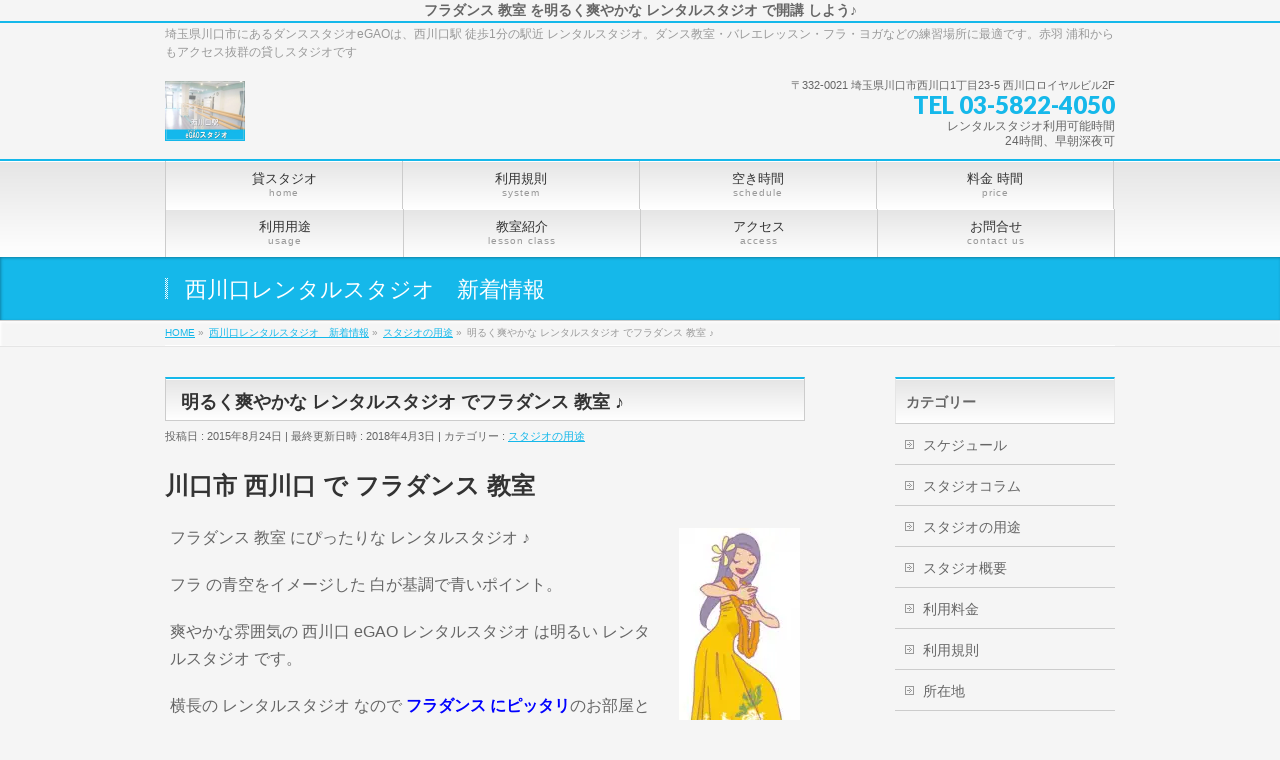

--- FILE ---
content_type: text/html; charset=UTF-8
request_url: https://egao.studiosquare.jp/2977.html
body_size: 26061
content:
<!DOCTYPE html>
<!--[if IE]><meta
http-equiv="X-UA-Compatible" content="IE=Edge">
<![endif]--><html
xmlns:fb="http://ogp.me/ns/fb#" lang="ja"><head><meta
charset="UTF-8" /><title>フラダンス 教室 を明るく爽やかな レンタルスタジオ で開講 しよう♪</title><meta
id="viewport" name="viewport" content="width=device-width, initial-scale=1"> <script data-cfasync="false" data-no-defer="1" data-no-minify="1" data-no-optimize="1">var ewww_webp_supported=!1;function check_webp_feature(A,e){var w;e=void 0!==e?e:function(){},ewww_webp_supported?e(ewww_webp_supported):((w=new Image).onload=function(){ewww_webp_supported=0<w.width&&0<w.height,e&&e(ewww_webp_supported)},w.onerror=function(){e&&e(!1)},w.src="data:image/webp;base64,"+{alpha:"UklGRkoAAABXRUJQVlA4WAoAAAAQAAAAAAAAAAAAQUxQSAwAAAARBxAR/Q9ERP8DAABWUDggGAAAABQBAJ0BKgEAAQAAAP4AAA3AAP7mtQAAAA=="}[A])}check_webp_feature("alpha");</script><script data-cfasync="false" data-no-defer="1" data-no-minify="1" data-no-optimize="1">var Arrive=function(c,w){"use strict";if(c.MutationObserver&&"undefined"!=typeof HTMLElement){var r,a=0,u=(r=HTMLElement.prototype.matches||HTMLElement.prototype.webkitMatchesSelector||HTMLElement.prototype.mozMatchesSelector||HTMLElement.prototype.msMatchesSelector,{matchesSelector:function(e,t){return e instanceof HTMLElement&&r.call(e,t)},addMethod:function(e,t,r){var a=e[t];e[t]=function(){return r.length==arguments.length?r.apply(this,arguments):"function"==typeof a?a.apply(this,arguments):void 0}},callCallbacks:function(e,t){t&&t.options.onceOnly&&1==t.firedElems.length&&(e=[e[0]]);for(var r,a=0;r=e[a];a++)r&&r.callback&&r.callback.call(r.elem,r.elem);t&&t.options.onceOnly&&1==t.firedElems.length&&t.me.unbindEventWithSelectorAndCallback.call(t.target,t.selector,t.callback)},checkChildNodesRecursively:function(e,t,r,a){for(var i,n=0;i=e[n];n++)r(i,t,a)&&a.push({callback:t.callback,elem:i}),0<i.childNodes.length&&u.checkChildNodesRecursively(i.childNodes,t,r,a)},mergeArrays:function(e,t){var r,a={};for(r in e)e.hasOwnProperty(r)&&(a[r]=e[r]);for(r in t)t.hasOwnProperty(r)&&(a[r]=t[r]);return a},toElementsArray:function(e){return e=void 0!==e&&("number"!=typeof e.length||e===c)?[e]:e}}),e=(l.prototype.addEvent=function(e,t,r,a){a={target:e,selector:t,options:r,callback:a,firedElems:[]};return this._beforeAdding&&this._beforeAdding(a),this._eventsBucket.push(a),a},l.prototype.removeEvent=function(e){for(var t,r=this._eventsBucket.length-1;t=this._eventsBucket[r];r--)e(t)&&(this._beforeRemoving&&this._beforeRemoving(t),(t=this._eventsBucket.splice(r,1))&&t.length&&(t[0].callback=null))},l.prototype.beforeAdding=function(e){this._beforeAdding=e},l.prototype.beforeRemoving=function(e){this._beforeRemoving=e},l),t=function(i,n){var o=new e,l=this,s={fireOnAttributesModification:!1};return o.beforeAdding(function(t){var e=t.target;e!==c.document&&e!==c||(e=document.getElementsByTagName("html")[0]);var r=new MutationObserver(function(e){n.call(this,e,t)}),a=i(t.options);r.observe(e,a),t.observer=r,t.me=l}),o.beforeRemoving(function(e){e.observer.disconnect()}),this.bindEvent=function(e,t,r){t=u.mergeArrays(s,t);for(var a=u.toElementsArray(this),i=0;i<a.length;i++)o.addEvent(a[i],e,t,r)},this.unbindEvent=function(){var r=u.toElementsArray(this);o.removeEvent(function(e){for(var t=0;t<r.length;t++)if(this===w||e.target===r[t])return!0;return!1})},this.unbindEventWithSelectorOrCallback=function(r){var a=u.toElementsArray(this),i=r,e="function"==typeof r?function(e){for(var t=0;t<a.length;t++)if((this===w||e.target===a[t])&&e.callback===i)return!0;return!1}:function(e){for(var t=0;t<a.length;t++)if((this===w||e.target===a[t])&&e.selector===r)return!0;return!1};o.removeEvent(e)},this.unbindEventWithSelectorAndCallback=function(r,a){var i=u.toElementsArray(this);o.removeEvent(function(e){for(var t=0;t<i.length;t++)if((this===w||e.target===i[t])&&e.selector===r&&e.callback===a)return!0;return!1})},this},i=new function(){var s={fireOnAttributesModification:!1,onceOnly:!1,existing:!1};function n(e,t,r){return!(!u.matchesSelector(e,t.selector)||(e._id===w&&(e._id=a++),-1!=t.firedElems.indexOf(e._id)))&&(t.firedElems.push(e._id),!0)}var c=(i=new t(function(e){var t={attributes:!1,childList:!0,subtree:!0};return e.fireOnAttributesModification&&(t.attributes=!0),t},function(e,i){e.forEach(function(e){var t=e.addedNodes,r=e.target,a=[];null!==t&&0<t.length?u.checkChildNodesRecursively(t,i,n,a):"attributes"===e.type&&n(r,i)&&a.push({callback:i.callback,elem:r}),u.callCallbacks(a,i)})})).bindEvent;return i.bindEvent=function(e,t,r){t=void 0===r?(r=t,s):u.mergeArrays(s,t);var a=u.toElementsArray(this);if(t.existing){for(var i=[],n=0;n<a.length;n++)for(var o=a[n].querySelectorAll(e),l=0;l<o.length;l++)i.push({callback:r,elem:o[l]});if(t.onceOnly&&i.length)return r.call(i[0].elem,i[0].elem);setTimeout(u.callCallbacks,1,i)}c.call(this,e,t,r)},i},o=new function(){var a={};function i(e,t){return u.matchesSelector(e,t.selector)}var n=(o=new t(function(){return{childList:!0,subtree:!0}},function(e,r){e.forEach(function(e){var t=e.removedNodes,e=[];null!==t&&0<t.length&&u.checkChildNodesRecursively(t,r,i,e),u.callCallbacks(e,r)})})).bindEvent;return o.bindEvent=function(e,t,r){t=void 0===r?(r=t,a):u.mergeArrays(a,t),n.call(this,e,t,r)},o};d(HTMLElement.prototype),d(NodeList.prototype),d(HTMLCollection.prototype),d(HTMLDocument.prototype),d(Window.prototype);var n={};return s(i,n,"unbindAllArrive"),s(o,n,"unbindAllLeave"),n}function l(){this._eventsBucket=[],this._beforeAdding=null,this._beforeRemoving=null}function s(e,t,r){u.addMethod(t,r,e.unbindEvent),u.addMethod(t,r,e.unbindEventWithSelectorOrCallback),u.addMethod(t,r,e.unbindEventWithSelectorAndCallback)}function d(e){e.arrive=i.bindEvent,s(i,e,"unbindArrive"),e.leave=o.bindEvent,s(o,e,"unbindLeave")}}(window,void 0),ewww_webp_supported=!1;function check_webp_feature(e,t){var r;ewww_webp_supported?t(ewww_webp_supported):((r=new Image).onload=function(){ewww_webp_supported=0<r.width&&0<r.height,t(ewww_webp_supported)},r.onerror=function(){t(!1)},r.src="data:image/webp;base64,"+{alpha:"UklGRkoAAABXRUJQVlA4WAoAAAAQAAAAAAAAAAAAQUxQSAwAAAARBxAR/Q9ERP8DAABWUDggGAAAABQBAJ0BKgEAAQAAAP4AAA3AAP7mtQAAAA==",animation:"UklGRlIAAABXRUJQVlA4WAoAAAASAAAAAAAAAAAAQU5JTQYAAAD/////AABBTk1GJgAAAAAAAAAAAAAAAAAAAGQAAABWUDhMDQAAAC8AAAAQBxAREYiI/gcA"}[e])}function ewwwLoadImages(e){if(e){for(var t=document.querySelectorAll(".batch-image img, .image-wrapper a, .ngg-pro-masonry-item a, .ngg-galleria-offscreen-seo-wrapper a"),r=0,a=t.length;r<a;r++)ewwwAttr(t[r],"data-src",t[r].getAttribute("data-webp")),ewwwAttr(t[r],"data-thumbnail",t[r].getAttribute("data-webp-thumbnail"));for(var i=document.querySelectorAll("div.woocommerce-product-gallery__image"),r=0,a=i.length;r<a;r++)ewwwAttr(i[r],"data-thumb",i[r].getAttribute("data-webp-thumb"))}for(var n=document.querySelectorAll("video"),r=0,a=n.length;r<a;r++)ewwwAttr(n[r],"poster",e?n[r].getAttribute("data-poster-webp"):n[r].getAttribute("data-poster-image"));for(var o,l=document.querySelectorAll("img.ewww_webp_lazy_load"),r=0,a=l.length;r<a;r++)e&&(ewwwAttr(l[r],"data-lazy-srcset",l[r].getAttribute("data-lazy-srcset-webp")),ewwwAttr(l[r],"data-srcset",l[r].getAttribute("data-srcset-webp")),ewwwAttr(l[r],"data-lazy-src",l[r].getAttribute("data-lazy-src-webp")),ewwwAttr(l[r],"data-src",l[r].getAttribute("data-src-webp")),ewwwAttr(l[r],"data-orig-file",l[r].getAttribute("data-webp-orig-file")),ewwwAttr(l[r],"data-medium-file",l[r].getAttribute("data-webp-medium-file")),ewwwAttr(l[r],"data-large-file",l[r].getAttribute("data-webp-large-file")),null!=(o=l[r].getAttribute("srcset"))&&!1!==o&&o.includes("R0lGOD")&&ewwwAttr(l[r],"src",l[r].getAttribute("data-lazy-src-webp"))),l[r].className=l[r].className.replace(/\bewww_webp_lazy_load\b/,"");for(var s=document.querySelectorAll(".ewww_webp"),r=0,a=s.length;r<a;r++)e?(ewwwAttr(s[r],"srcset",s[r].getAttribute("data-srcset-webp")),ewwwAttr(s[r],"src",s[r].getAttribute("data-src-webp")),ewwwAttr(s[r],"data-orig-file",s[r].getAttribute("data-webp-orig-file")),ewwwAttr(s[r],"data-medium-file",s[r].getAttribute("data-webp-medium-file")),ewwwAttr(s[r],"data-large-file",s[r].getAttribute("data-webp-large-file")),ewwwAttr(s[r],"data-large_image",s[r].getAttribute("data-webp-large_image")),ewwwAttr(s[r],"data-src",s[r].getAttribute("data-webp-src"))):(ewwwAttr(s[r],"srcset",s[r].getAttribute("data-srcset-img")),ewwwAttr(s[r],"src",s[r].getAttribute("data-src-img"))),s[r].className=s[r].className.replace(/\bewww_webp\b/,"ewww_webp_loaded");window.jQuery&&jQuery.fn.isotope&&jQuery.fn.imagesLoaded&&(jQuery(".fusion-posts-container-infinite").imagesLoaded(function(){jQuery(".fusion-posts-container-infinite").hasClass("isotope")&&jQuery(".fusion-posts-container-infinite").isotope()}),jQuery(".fusion-portfolio:not(.fusion-recent-works) .fusion-portfolio-wrapper").imagesLoaded(function(){jQuery(".fusion-portfolio:not(.fusion-recent-works) .fusion-portfolio-wrapper").isotope()}))}function ewwwWebPInit(e){ewwwLoadImages(e),ewwwNggLoadGalleries(e),document.arrive(".ewww_webp",function(){ewwwLoadImages(e)}),document.arrive(".ewww_webp_lazy_load",function(){ewwwLoadImages(e)}),document.arrive("videos",function(){ewwwLoadImages(e)}),"loading"==document.readyState?document.addEventListener("DOMContentLoaded",ewwwJSONParserInit):("undefined"!=typeof galleries&&ewwwNggParseGalleries(e),ewwwWooParseVariations(e))}function ewwwAttr(e,t,r){null!=r&&!1!==r&&e.setAttribute(t,r)}function ewwwJSONParserInit(){"undefined"!=typeof galleries&&check_webp_feature("alpha",ewwwNggParseGalleries),check_webp_feature("alpha",ewwwWooParseVariations)}function ewwwWooParseVariations(e){if(e)for(var t=document.querySelectorAll("form.variations_form"),r=0,a=t.length;r<a;r++){var i=t[r].getAttribute("data-product_variations"),n=!1;try{for(var o in i=JSON.parse(i))void 0!==i[o]&&void 0!==i[o].image&&(void 0!==i[o].image.src_webp&&(i[o].image.src=i[o].image.src_webp,n=!0),void 0!==i[o].image.srcset_webp&&(i[o].image.srcset=i[o].image.srcset_webp,n=!0),void 0!==i[o].image.full_src_webp&&(i[o].image.full_src=i[o].image.full_src_webp,n=!0),void 0!==i[o].image.gallery_thumbnail_src_webp&&(i[o].image.gallery_thumbnail_src=i[o].image.gallery_thumbnail_src_webp,n=!0),void 0!==i[o].image.thumb_src_webp&&(i[o].image.thumb_src=i[o].image.thumb_src_webp,n=!0));n&&ewwwAttr(t[r],"data-product_variations",JSON.stringify(i))}catch(e){}}}function ewwwNggParseGalleries(e){if(e)for(var t in galleries){var r=galleries[t];galleries[t].images_list=ewwwNggParseImageList(r.images_list)}}function ewwwNggLoadGalleries(e){e&&document.addEventListener("ngg.galleria.themeadded",function(e,t){window.ngg_galleria._create_backup=window.ngg_galleria.create,window.ngg_galleria.create=function(e,t){var r=$(e).data("id");return galleries["gallery_"+r].images_list=ewwwNggParseImageList(galleries["gallery_"+r].images_list),window.ngg_galleria._create_backup(e,t)}})}function ewwwNggParseImageList(e){for(var t in e){var r=e[t];if(void 0!==r["image-webp"]&&(e[t].image=r["image-webp"],delete e[t]["image-webp"]),void 0!==r["thumb-webp"]&&(e[t].thumb=r["thumb-webp"],delete e[t]["thumb-webp"]),void 0!==r.full_image_webp&&(e[t].full_image=r.full_image_webp,delete e[t].full_image_webp),void 0!==r.srcsets)for(var a in r.srcsets)nggSrcset=r.srcsets[a],void 0!==r.srcsets[a+"-webp"]&&(e[t].srcsets[a]=r.srcsets[a+"-webp"],delete e[t].srcsets[a+"-webp"]);if(void 0!==r.full_srcsets)for(var i in r.full_srcsets)nggFSrcset=r.full_srcsets[i],void 0!==r.full_srcsets[i+"-webp"]&&(e[t].full_srcsets[i]=r.full_srcsets[i+"-webp"],delete e[t].full_srcsets[i+"-webp"])}return e}check_webp_feature("alpha",ewwwWebPInit);</script><meta
name='robots' content='index, follow, max-image-preview:large, max-snippet:-1, max-video-preview:-1' /><style>img:is([sizes="auto" i], [sizes^="auto," i]){contain-intrinsic-size:3000px 1500px}</style><meta
name="keywords" content="川口,西川口,レンタルスタジオ,ダンススタジオ,貸しスタジオ,ヨガ,バレエ,キッズダンス,カルチャー教室,ダンススタジオ,川口,赤羽,浦和,レンタルスタジオ,浦和" /><meta
name="description" content="フラダンス 教室 に向けた、埼玉県 川口市 西川口 の 貸しスペース です。川口駅 と 蕨駅 の間にあり、仕事終わりのOLや 住宅地に住む主婦をターゲットとしやす好立地の場所です。楽器を使いながらのフラ レッスン は、生徒やサークル仲間で練習する時にも 高揚する事でしょう。" /><link
rel="canonical" href="https://egao.studiosquare.jp/2977.html" /><meta
property="og:locale" content="ja_JP" /><meta
property="og:type" content="article" /><meta
property="og:title" content="フラダンス 教室 を明るく爽やかな レンタルスタジオ で開講 しよう♪" /><meta
property="og:description" content="フラダンス 教室 に向けた、埼玉県 川口市 西川口 の 貸しスペース です。川口駅 と 蕨駅 の間にあり、仕事終わりのOLや 住宅地に住む主婦をターゲットとしやす好立地の場所です。楽器を使いながらのフラ レッスン は、生徒やサークル仲間で練習する時にも 高揚する事でしょう。" /><meta
property="og:url" content="https://egao.studiosquare.jp/2977.html" /><meta
property="og:site_name" content="西川口 レンタルスタジオ 埼玉県川口市で ダンス バレエ カルチャー教室 フラ レッスンに使える西川口 eGAO スタジオ" /><meta
property="article:published_time" content="2015-08-24T08:07:57+00:00" /><meta
property="article:modified_time" content="2018-04-03T06:58:02+00:00" /><meta
property="og:image" content="https://egao.studiosquare.jp/wp-content/uploads/021541-e1440256544577.jpg" /><meta
property="og:image:width" content="121" /><meta
property="og:image:height" content="280" /><meta
property="og:image:type" content="image/jpeg" /><meta
name="author" content="スタジオスクエア" /><meta
name="twitter:card" content="summary_large_image" /><meta
name="twitter:label1" content="執筆者" /><meta
name="twitter:data1" content="スタジオスクエア" /> <script type="application/ld+json" class="yoast-schema-graph">{"@context":"https://schema.org","@graph":[{"@type":"WebPage","@id":"https://egao.studiosquare.jp/2977.html","url":"https://egao.studiosquare.jp/2977.html","name":"フラダンス 教室 を明るく爽やかな レンタルスタジオ で開講 しよう♪","isPartOf":{"@id":"https://egao.studiosquare.jp/#website"},"primaryImageOfPage":{"@id":"https://egao.studiosquare.jp/2977.html#primaryimage"},"image":{"@id":"https://egao.studiosquare.jp/2977.html#primaryimage"},"thumbnailUrl":"https://egao.studiosquare.jp/wp-content/uploads/021541-e1440256544577.jpg","datePublished":"2015-08-24T08:07:57+00:00","dateModified":"2018-04-03T06:58:02+00:00","author":{"@id":"https://egao.studiosquare.jp/#/schema/person/b1593312d80561e7f7881068f49696db"},"description":"フラダンス 教室 に向けた、埼玉県 川口市 西川口 の 貸しスペース です。川口駅 と 蕨駅 の間にあり、仕事終わりのOLや 住宅地に住む主婦をターゲットとしやす好立地の場所です。楽器を使いながらのフラ レッスン は、生徒やサークル仲間で練習する時にも 高揚する事でしょう。","breadcrumb":{"@id":"https://egao.studiosquare.jp/2977.html#breadcrumb"},"inLanguage":"ja","potentialAction":[{"@type":"ReadAction","target":["https://egao.studiosquare.jp/2977.html"]}]},{"@type":"ImageObject","inLanguage":"ja","@id":"https://egao.studiosquare.jp/2977.html#primaryimage","url":"https://egao.studiosquare.jp/wp-content/uploads/021541-e1440256544577.jpg","contentUrl":"https://egao.studiosquare.jp/wp-content/uploads/021541-e1440256544577.jpg","width":121,"height":280,"caption":"西川口eGAOレンタルスタジオ　フラ"},{"@type":"BreadcrumbList","@id":"https://egao.studiosquare.jp/2977.html#breadcrumb","itemListElement":[{"@type":"ListItem","position":1,"name":"Home","item":"https://egao.studiosquare.jp/"},{"@type":"ListItem","position":2,"name":"明るく爽やかな レンタルスタジオ でフラダンス 教室 ♪"}]},{"@type":"WebSite","@id":"https://egao.studiosquare.jp/#website","url":"https://egao.studiosquare.jp/","name":"西川口 レンタルスタジオ 埼玉県川口市で ダンス バレエ カルチャー教室 フラ レッスンに使える西川口 eGAO スタジオ","description":"埼玉県川口市にあるダンススタジオeGAOは、西川口駅 徒歩1分の駅近 レンタルスタジオ。ダンス教室・バレエレッスン・フラ・ヨガなどの練習場所に最適です。赤羽 浦和からもアクセス抜群の貸しスタジオです","potentialAction":[{"@type":"SearchAction","target":{"@type":"EntryPoint","urlTemplate":"https://egao.studiosquare.jp/?s={search_term_string}"},"query-input":"required name=search_term_string"}],"inLanguage":"ja"},{"@type":"Person","@id":"https://egao.studiosquare.jp/#/schema/person/b1593312d80561e7f7881068f49696db","name":"スタジオスクエア","url":"https://egao.studiosquare.jp/author/kanri-ega-e"}]}</script> <link
rel='dns-prefetch' href='//maxcdn.bootstrapcdn.com' /><link
rel='dns-prefetch' href='//fonts.googleapis.com' /><link
rel="alternate" type="application/rss+xml" title="西川口 レンタルスタジオ 埼玉県川口市で ダンス バレエ カルチャー教室 フラ レッスンに使える西川口 eGAO スタジオ &raquo; フィード" href="https://egao.studiosquare.jp/feed" /><link
rel="alternate" type="application/rss+xml" title="西川口 レンタルスタジオ 埼玉県川口市で ダンス バレエ カルチャー教室 フラ レッスンに使える西川口 eGAO スタジオ &raquo; コメントフィード" href="https://egao.studiosquare.jp/comments/feed" /> <script type="text/javascript">window._wpemojiSettings={"baseUrl":"https:\/\/s.w.org\/images\/core\/emoji\/16.0.1\/72x72\/","ext":".png","svgUrl":"https:\/\/s.w.org\/images\/core\/emoji\/16.0.1\/svg\/","svgExt":".svg","source":{"concatemoji":"https:\/\/egao.studiosquare.jp\/wp-includes\/js\/wp-emoji-release.min.js?ver=6.8.3"}};
/*! This file is auto-generated */
!function(s,n){var o,i,e;function c(e){try{var t={supportTests:e,timestamp:(new Date).valueOf()};sessionStorage.setItem(o,JSON.stringify(t))}catch(e){}}function p(e,t,n){e.clearRect(0,0,e.canvas.width,e.canvas.height),e.fillText(t,0,0);var t=new Uint32Array(e.getImageData(0,0,e.canvas.width,e.canvas.height).data),a=(e.clearRect(0,0,e.canvas.width,e.canvas.height),e.fillText(n,0,0),new Uint32Array(e.getImageData(0,0,e.canvas.width,e.canvas.height).data));return t.every(function(e,t){return e===a[t]})}function u(e,t){e.clearRect(0,0,e.canvas.width,e.canvas.height),e.fillText(t,0,0);for(var n=e.getImageData(16,16,1,1),a=0;a<n.data.length;a++)if(0!==n.data[a])return!1;return!0}function f(e,t,n,a){switch(t){case"flag":return n(e,"\ud83c\udff3\ufe0f\u200d\u26a7\ufe0f","\ud83c\udff3\ufe0f\u200b\u26a7\ufe0f")?!1:!n(e,"\ud83c\udde8\ud83c\uddf6","\ud83c\udde8\u200b\ud83c\uddf6")&&!n(e,"\ud83c\udff4\udb40\udc67\udb40\udc62\udb40\udc65\udb40\udc6e\udb40\udc67\udb40\udc7f","\ud83c\udff4\u200b\udb40\udc67\u200b\udb40\udc62\u200b\udb40\udc65\u200b\udb40\udc6e\u200b\udb40\udc67\u200b\udb40\udc7f");case"emoji":return!a(e,"\ud83e\udedf")}return!1}function g(e,t,n,a){var r="undefined"!=typeof WorkerGlobalScope&&self instanceof WorkerGlobalScope?new OffscreenCanvas(300,150):s.createElement("canvas"),o=r.getContext("2d",{willReadFrequently:!0}),i=(o.textBaseline="top",o.font="600 32px Arial",{});return e.forEach(function(e){i[e]=t(o,e,n,a)}),i}function t(e){var t=s.createElement("script");t.src=e,t.defer=!0,s.head.appendChild(t)}"undefined"!=typeof Promise&&(o="wpEmojiSettingsSupports",i=["flag","emoji"],n.supports={everything:!0,everythingExceptFlag:!0},e=new Promise(function(e){s.addEventListener("DOMContentLoaded",e,{once:!0})}),new Promise(function(t){var n=function(){try{var e=JSON.parse(sessionStorage.getItem(o));if("object"==typeof e&&"number"==typeof e.timestamp&&(new Date).valueOf()<e.timestamp+604800&&"object"==typeof e.supportTests)return e.supportTests}catch(e){}return null}();if(!n){if("undefined"!=typeof Worker&&"undefined"!=typeof OffscreenCanvas&&"undefined"!=typeof URL&&URL.createObjectURL&&"undefined"!=typeof Blob)try{var e="postMessage("+g.toString()+"("+[JSON.stringify(i),f.toString(),p.toString(),u.toString()].join(",")+"));",a=new Blob([e],{type:"text/javascript"}),r=new Worker(URL.createObjectURL(a),{name:"wpTestEmojiSupports"});return void(r.onmessage=function(e){c(n=e.data),r.terminate(),t(n)})}catch(e){}c(n=g(i,f,p,u))}t(n)}).then(function(e){for(var t in e)n.supports[t]=e[t],n.supports.everything=n.supports.everything&&n.supports[t],"flag"!==t&&(n.supports.everythingExceptFlag=n.supports.everythingExceptFlag&&n.supports[t]);n.supports.everythingExceptFlag=n.supports.everythingExceptFlag&&!n.supports.flag,n.DOMReady=!1,n.readyCallback=function(){n.DOMReady=!0}}).then(function(){return e}).then(function(){var e;n.supports.everything||(n.readyCallback(),(e=n.source||{}).concatemoji?t(e.concatemoji):e.wpemoji&&e.twemoji&&(t(e.twemoji),t(e.wpemoji)))}))}((window,document),window._wpemojiSettings);</script> <link
rel='stylesheet' id='taxopress-frontend-css-css' href='https://egao.studiosquare.jp/wp-content/cache/wp-super-minify/css/ced924712867fa7e3cf80bdadee1cf73.css?ver=3.37.4' type='text/css' media='all' /><link
rel='stylesheet' id='sbi_styles-css' href='https://egao.studiosquare.jp/wp-content/plugins/instagram-feed/css/sbi-styles.min.css?ver=6.9.1' type='text/css' media='all' /><style id='wp-emoji-styles-inline-css' type='text/css'>img.wp-smiley,img.emoji{display:inline !important;border:none !important;box-shadow:none !important;height:1em !important;width:1em !important;margin:0
0.07em !important;vertical-align:-0.1em !important;background:none !important;padding:0
!important}</style><link
rel='stylesheet' id='wp-block-library-css' href='https://egao.studiosquare.jp/wp-includes/css/dist/block-library/style.min.css?ver=6.8.3' type='text/css' media='all' /><style id='classic-theme-styles-inline-css' type='text/css'>
/*! This file is auto-generated */
.wp-block-button__link{color:#fff;background-color:#32373c;border-radius:9999px;box-shadow:none;text-decoration:none;padding:calc(.667em + 2px) calc(1.333em+2px);font-size:1.125em}.wp-block-file__button{background:#32373c;color:#fff;text-decoration:none}</style><style id='global-styles-inline-css' type='text/css'>:root{--wp--preset--aspect-ratio--square:1;--wp--preset--aspect-ratio--4-3:4/3;--wp--preset--aspect-ratio--3-4:3/4;--wp--preset--aspect-ratio--3-2:3/2;--wp--preset--aspect-ratio--2-3:2/3;--wp--preset--aspect-ratio--16-9:16/9;--wp--preset--aspect-ratio--9-16:9/16;--wp--preset--color--black:#000;--wp--preset--color--cyan-bluish-gray:#abb8c3;--wp--preset--color--white:#fff;--wp--preset--color--pale-pink:#f78da7;--wp--preset--color--vivid-red:#cf2e2e;--wp--preset--color--luminous-vivid-orange:#ff6900;--wp--preset--color--luminous-vivid-amber:#fcb900;--wp--preset--color--light-green-cyan:#7bdcb5;--wp--preset--color--vivid-green-cyan:#00d084;--wp--preset--color--pale-cyan-blue:#8ed1fc;--wp--preset--color--vivid-cyan-blue:#0693e3;--wp--preset--color--vivid-purple:#9b51e0;--wp--preset--gradient--vivid-cyan-blue-to-vivid-purple:linear-gradient(135deg,rgba(6,147,227,1) 0%,rgb(155,81,224) 100%);--wp--preset--gradient--light-green-cyan-to-vivid-green-cyan:linear-gradient(135deg,rgb(122,220,180) 0%,rgb(0,208,130) 100%);--wp--preset--gradient--luminous-vivid-amber-to-luminous-vivid-orange:linear-gradient(135deg,rgba(252,185,0,1) 0%,rgba(255,105,0,1) 100%);--wp--preset--gradient--luminous-vivid-orange-to-vivid-red:linear-gradient(135deg,rgba(255,105,0,1) 0%,rgb(207,46,46) 100%);--wp--preset--gradient--very-light-gray-to-cyan-bluish-gray:linear-gradient(135deg,rgb(238,238,238) 0%,rgb(169,184,195) 100%);--wp--preset--gradient--cool-to-warm-spectrum:linear-gradient(135deg,rgb(74,234,220) 0%,rgb(151,120,209) 20%,rgb(207,42,186) 40%,rgb(238,44,130) 60%,rgb(251,105,98) 80%,rgb(254,248,76) 100%);--wp--preset--gradient--blush-light-purple:linear-gradient(135deg,rgb(255,206,236) 0%,rgb(152,150,240) 100%);--wp--preset--gradient--blush-bordeaux:linear-gradient(135deg,rgb(254,205,165) 0%,rgb(254,45,45) 50%,rgb(107,0,62) 100%);--wp--preset--gradient--luminous-dusk:linear-gradient(135deg,rgb(255,203,112) 0%,rgb(199,81,192) 50%,rgb(65,88,208) 100%);--wp--preset--gradient--pale-ocean:linear-gradient(135deg,rgb(255,245,203) 0%,rgb(182,227,212) 50%,rgb(51,167,181) 100%);--wp--preset--gradient--electric-grass:linear-gradient(135deg,rgb(202,248,128) 0%,rgb(113,206,126) 100%);--wp--preset--gradient--midnight:linear-gradient(135deg,rgb(2,3,129) 0%,rgb(40,116,252) 100%);--wp--preset--font-size--small:13px;--wp--preset--font-size--medium:20px;--wp--preset--font-size--large:36px;--wp--preset--font-size--x-large:42px;--wp--preset--spacing--20:0.44rem;--wp--preset--spacing--30:0.67rem;--wp--preset--spacing--40:1rem;--wp--preset--spacing--50:1.5rem;--wp--preset--spacing--60:2.25rem;--wp--preset--spacing--70:3.38rem;--wp--preset--spacing--80:5.06rem;--wp--preset--shadow--natural:6px 6px 9px rgba(0, 0, 0, 0.2);--wp--preset--shadow--deep:12px 12px 50px rgba(0, 0, 0, 0.4);--wp--preset--shadow--sharp:6px 6px 0px rgba(0, 0, 0, 0.2);--wp--preset--shadow--outlined:6px 6px 0px -3px rgba(255, 255, 255, 1), 6px 6px rgba(0, 0, 0, 1);--wp--preset--shadow--crisp:6px 6px 0px rgba(0,0,0,1)}:where(.is-layout-flex){gap:0.5em}:where(.is-layout-grid){gap:0.5em}body .is-layout-flex{display:flex}.is-layout-flex{flex-wrap:wrap;align-items:center}.is-layout-flex>:is(*,div){margin:0}body .is-layout-grid{display:grid}.is-layout-grid>:is(*,div){margin:0}:where(.wp-block-columns.is-layout-flex){gap:2em}:where(.wp-block-columns.is-layout-grid){gap:2em}:where(.wp-block-post-template.is-layout-flex){gap:1.25em}:where(.wp-block-post-template.is-layout-grid){gap:1.25em}.has-black-color{color:var(--wp--preset--color--black) !important}.has-cyan-bluish-gray-color{color:var(--wp--preset--color--cyan-bluish-gray) !important}.has-white-color{color:var(--wp--preset--color--white) !important}.has-pale-pink-color{color:var(--wp--preset--color--pale-pink) !important}.has-vivid-red-color{color:var(--wp--preset--color--vivid-red) !important}.has-luminous-vivid-orange-color{color:var(--wp--preset--color--luminous-vivid-orange) !important}.has-luminous-vivid-amber-color{color:var(--wp--preset--color--luminous-vivid-amber) !important}.has-light-green-cyan-color{color:var(--wp--preset--color--light-green-cyan) !important}.has-vivid-green-cyan-color{color:var(--wp--preset--color--vivid-green-cyan) !important}.has-pale-cyan-blue-color{color:var(--wp--preset--color--pale-cyan-blue) !important}.has-vivid-cyan-blue-color{color:var(--wp--preset--color--vivid-cyan-blue) !important}.has-vivid-purple-color{color:var(--wp--preset--color--vivid-purple) !important}.has-black-background-color{background-color:var(--wp--preset--color--black) !important}.has-cyan-bluish-gray-background-color{background-color:var(--wp--preset--color--cyan-bluish-gray) !important}.has-white-background-color{background-color:var(--wp--preset--color--white) !important}.has-pale-pink-background-color{background-color:var(--wp--preset--color--pale-pink) !important}.has-vivid-red-background-color{background-color:var(--wp--preset--color--vivid-red) !important}.has-luminous-vivid-orange-background-color{background-color:var(--wp--preset--color--luminous-vivid-orange) !important}.has-luminous-vivid-amber-background-color{background-color:var(--wp--preset--color--luminous-vivid-amber) !important}.has-light-green-cyan-background-color{background-color:var(--wp--preset--color--light-green-cyan) !important}.has-vivid-green-cyan-background-color{background-color:var(--wp--preset--color--vivid-green-cyan) !important}.has-pale-cyan-blue-background-color{background-color:var(--wp--preset--color--pale-cyan-blue) !important}.has-vivid-cyan-blue-background-color{background-color:var(--wp--preset--color--vivid-cyan-blue) !important}.has-vivid-purple-background-color{background-color:var(--wp--preset--color--vivid-purple) !important}.has-black-border-color{border-color:var(--wp--preset--color--black) !important}.has-cyan-bluish-gray-border-color{border-color:var(--wp--preset--color--cyan-bluish-gray) !important}.has-white-border-color{border-color:var(--wp--preset--color--white) !important}.has-pale-pink-border-color{border-color:var(--wp--preset--color--pale-pink) !important}.has-vivid-red-border-color{border-color:var(--wp--preset--color--vivid-red) !important}.has-luminous-vivid-orange-border-color{border-color:var(--wp--preset--color--luminous-vivid-orange) !important}.has-luminous-vivid-amber-border-color{border-color:var(--wp--preset--color--luminous-vivid-amber) !important}.has-light-green-cyan-border-color{border-color:var(--wp--preset--color--light-green-cyan) !important}.has-vivid-green-cyan-border-color{border-color:var(--wp--preset--color--vivid-green-cyan) !important}.has-pale-cyan-blue-border-color{border-color:var(--wp--preset--color--pale-cyan-blue) !important}.has-vivid-cyan-blue-border-color{border-color:var(--wp--preset--color--vivid-cyan-blue) !important}.has-vivid-purple-border-color{border-color:var(--wp--preset--color--vivid-purple) !important}.has-vivid-cyan-blue-to-vivid-purple-gradient-background{background:var(--wp--preset--gradient--vivid-cyan-blue-to-vivid-purple) !important}.has-light-green-cyan-to-vivid-green-cyan-gradient-background{background:var(--wp--preset--gradient--light-green-cyan-to-vivid-green-cyan) !important}.has-luminous-vivid-amber-to-luminous-vivid-orange-gradient-background{background:var(--wp--preset--gradient--luminous-vivid-amber-to-luminous-vivid-orange) !important}.has-luminous-vivid-orange-to-vivid-red-gradient-background{background:var(--wp--preset--gradient--luminous-vivid-orange-to-vivid-red) !important}.has-very-light-gray-to-cyan-bluish-gray-gradient-background{background:var(--wp--preset--gradient--very-light-gray-to-cyan-bluish-gray) !important}.has-cool-to-warm-spectrum-gradient-background{background:var(--wp--preset--gradient--cool-to-warm-spectrum) !important}.has-blush-light-purple-gradient-background{background:var(--wp--preset--gradient--blush-light-purple) !important}.has-blush-bordeaux-gradient-background{background:var(--wp--preset--gradient--blush-bordeaux) !important}.has-luminous-dusk-gradient-background{background:var(--wp--preset--gradient--luminous-dusk) !important}.has-pale-ocean-gradient-background{background:var(--wp--preset--gradient--pale-ocean) !important}.has-electric-grass-gradient-background{background:var(--wp--preset--gradient--electric-grass) !important}.has-midnight-gradient-background{background:var(--wp--preset--gradient--midnight) !important}.has-small-font-size{font-size:var(--wp--preset--font-size--small) !important}.has-medium-font-size{font-size:var(--wp--preset--font-size--medium) !important}.has-large-font-size{font-size:var(--wp--preset--font-size--large) !important}.has-x-large-font-size{font-size:var(--wp--preset--font-size--x-large) !important}:where(.wp-block-post-template.is-layout-flex){gap:1.25em}:where(.wp-block-post-template.is-layout-grid){gap:1.25em}:where(.wp-block-columns.is-layout-flex){gap:2em}:where(.wp-block-columns.is-layout-grid){gap:2em}:root :where(.wp-block-pullquote){font-size:1.5em;line-height:1.6}</style><link
rel='stylesheet' id='dashicons-css' href='https://egao.studiosquare.jp/wp-includes/css/dashicons.min.css?ver=6.8.3' type='text/css' media='all' /><link
rel='stylesheet' id='Biz_Vektor_common_style-css' href='https://egao.studiosquare.jp/wp-content/cache/wp-super-minify/css/cac8f76b233716cbb679205e6ae74578.css?ver=20141106' type='text/css' media='all' /><link
rel='stylesheet' id='Biz_Vektor_Design_style-css' href='https://egao.studiosquare.jp/wp-content/cache/wp-super-minify/css/fed5b02a3d3dd0349e4d7631e7a3ce14.css?ver=6.8.3' type='text/css' media='all' /><link
rel='stylesheet' id='Biz_Vektor_plugin_sns_style-css' href='https://egao.studiosquare.jp/wp-content/cache/wp-super-minify/css/3a9fb299742b30218f348868e991127a.css?ver=6.8.3' type='text/css' media='all' /><link
rel='stylesheet' id='Biz_Vektor_add_font_awesome-css' href='//maxcdn.bootstrapcdn.com/font-awesome/4.3.0/css/font-awesome.min.css?ver=6.8.3' type='text/css' media='all' /><link
rel='stylesheet' id='Biz_Vektor_add_web_fonts-css' href='//fonts.googleapis.com/css?family=Droid+Sans%3A700%7CLato%3A900%7CAnton&#038;ver=6.8.3' type='text/css' media='all' /> <script type="text/javascript" src="https://egao.studiosquare.jp/wp-includes/js/jquery/jquery.min.js?ver=3.7.1" id="jquery-core-js"></script> <script type="text/javascript" src="https://egao.studiosquare.jp/wp-includes/js/jquery/jquery-migrate.min.js?ver=3.4.1" id="jquery-migrate-js"></script> <script type="text/javascript" src="https://egao.studiosquare.jp/imagemain/html5shiv-printshiv.js" id="html5shiv-js"></script> <script type="text/javascript" src="https://egao.studiosquare.jp/wp-content/cache/wp-super-minify/js/288e4cbdb70d65f7964f5d1efcf7be7e.js?ver=3.37.4" id="taxopress-frontend-js-js"></script> <link
rel="https://api.w.org/" href="https://egao.studiosquare.jp/wp-json/" /><link
rel="alternate" title="JSON" type="application/json" href="https://egao.studiosquare.jp/wp-json/wp/v2/posts/2977" /><link
rel="EditURI" type="application/rsd+xml" title="RSD" href="https://egao.studiosquare.jp/xmlrpc.php?rsd" /><link
rel='shortlink' href='https://egao.studiosquare.jp/?p=2977' /><link
rel="alternate" title="oEmbed (JSON)" type="application/json+oembed" href="https://egao.studiosquare.jp/wp-json/oembed/1.0/embed?url=https%3A%2F%2Fegao.studiosquare.jp%2F2977.html" /><link
rel="alternate" title="oEmbed (XML)" type="text/xml+oembed" href="https://egao.studiosquare.jp/wp-json/oembed/1.0/embed?url=https%3A%2F%2Fegao.studiosquare.jp%2F2977.html&#038;format=xml" /><link
rel="stylesheet" href="https://studio.inforent.jp/include/templates/style_common.css" type="text/css"> <script  src="https://studio.inforent.jp/include/templates/js_common.js">end Simple Custom CSS and JS--><style type="text/css"id="pf-main-css">@media screen{.printfriendly{z-index:1000;position:relative}.printfriendly a,.printfriendly a:link,.printfriendly a:visited,.printfriendly a:hover,.printfriendly a:active{font-weight:600;cursor:pointer;text-decoration:none;border:none;-webkit-box-shadow:none;-moz-box-shadow:none;box-shadow:none;outline:none;font-size:14px!important;color:#6D9F00!important;}.printfriendly.pf-alignleft{float:left;}.printfriendly.pf-alignright{float:right;}.printfriendly.pf-aligncenter{justify-content:center;display:flex;align-items:center;}}.pf-button-img{border:none;-webkit-box-shadow:none;-moz-box-shadow:none;box-shadow:none;padding:0;margin:0;display:inline;vertical-align:middle;}
img.pf-button-img+.pf-button-text{margin-left:6px;}@media print{.printfriendly{display:none;}}</style><style type="text/css"id="pf-excerpt-styles">.pf-button.pf-button-excerpt{display:none;}</style><script src="https://egao.studiosquare.jp/wp-content/plugins/wp-chgfontsize/wp-chgfontsize.js"type="text/javascript"></script> <script>(function(i,s,o,g,r,a,m){i['GoogleAnalyticsObject']=r;i[r]=i[r]||function(){(i[r].q=i[r].q||[]).push(arguments)},i[r].l=1*new Date();a=s.createElement(o),m=s.getElementsByTagName(o)[0];a.async=1;a.src=g;m.parentNode.insertBefore(a,m)})(window,document,'script','//www.google-analytics.com/analytics.js','ga');ga('create','UA-698777-54','studiosquare.jp');ga('send','pageview');</script><link
rel="Shortcut Icon" type="image/x-icon" href="//atrium.studiosquare.jp/wp-content/uploads/favicon_infokun32.ico" /><meta
name="google-site-verification" content="XQhJsJeOuzHNc4C8ptzHZ5zkVS1iHRsDJ3hCz2WPYGs" /><style>.cardboard{position:relative}.cardboard .full-screen{display:block;position:absolute;bottom:8px;right:8px;z-index:999;color:#fff;text-decoration:none;border:none}</style><meta
property="og:site_name" content="西川口 レンタルスタジオ 埼玉県川口市で ダンス バレエ カルチャー教室 フラ レッスンに使える西川口 eGAO スタジオ" /><meta
property="og:url" content="https://egao.studiosquare.jp/2977.html" /><meta
property="og:type" content="article" /><meta
property="og:image" content="https://egao.studiosquare.jp/wp-content/uploads/021541-e1440256544577.jpg" /><meta
property="og:title" content="明るく爽やかな レンタルスタジオ でフラダンス 教室 ♪ | 西川口 レンタルスタジオ 埼玉県川口市で ダンス バレエ カルチャー教室 フラ レッスンに使える西川口 eGAO スタジオ" /><meta
property="og:description" content="川口市 西川口 で フラダンス 教室 フラダンス 教室 にぴったりな レンタルスタジオ ♪  フラ の青空をイメージした 白が基調で青いポイント。  爽やかな雰囲気の 西川口 eGAO レンタルスタジオ は明るい レンタルスタジオ です。  横長の レンタルスタジオ なので フラダンス にピッタリのお部屋となっています。  お教室 を開きたい、 個人レッスン の 場所 を探している。  そんな方は是非一度 埼玉県 川口市 西川口 eGAO ダンススタジオ" /><!--[if lte IE 8]><link
rel="stylesheet" type="text/css" media="all" href="https://egao.studiosquare.jp/wp-content/themes/biz-vektor/design_skins/001/001_oldie.css" />
<![endif]--><link
rel="pingback" href="https://egao.studiosquare.jp/xmlrpc.php" />
<noscript><style>.lazyload[data-src]{display:none !important}</style></noscript><style>.lazyload{background-image:none !important}.lazyload:before{background-image:none !important}</style><style type="text/css">.broken_link,a.broken_link{text-decoration:line-through}</style><style type="text/css">.removed_link,a.removed_link{text-decoration:line-through}</style><style type="text/css" id="custom-background-css">body.custom-background{background-color:#f5f5f5}</style><style type="text/css" id="wp-custom-css"></style><style id="sccss"></style><style type="text/css">a{color:#15b8ea}a:hover{color:#f00}a.btn,
.linkBtn.linkBtnS a,
.linkBtn.linkBtnM a,
.moreLink a,
.btn.btnS a,
.btn.btnM a,
.btn.btnL a,
#content p.btn.btnL input,
input[type=button],
input[type=submit],
#searchform input[type=submit],
p.form-submit input[type=submit],
form#searchform input#searchsubmit,
#content form input.wpcf7-submit,
#confirm-button
input{background-color:#15b8ea;color:#f5f5f5}.moreLink a:hover,
.btn.btnS a:hover,
.btn.btnM a:hover,
.btn.btnL a:hover{background-color:#f00;color:#f5f5f5}#headerTop{border-top-color:#15b8ea}#header #headContact
#headContactTel{color:#15b8ea}#gMenu{border-top:2px solid #15b8ea}#gMenu h3.assistive-text{background-color:#15b8ea;border-right:1px solid #1392db;background:-webkit-gradient(linear, 0 0, 0 bottom, from(#15b8ea), to(#1392db));background:-moz-linear-gradient(#15b8ea, #1392db);background:linear-gradient(#15b8ea, #1392db);-ms-filter:"progid:DXImageTransform.Microsoft.Gradient(StartColorStr=#15b8ea, EndColorStr=#1392db)"}#gMenu .menu li.current_page_item > a,
#gMenu .menu li>a:hover{background-color:#15b8ea}#pageTitBnr{background-color:#15b8ea}#panList
a{color:#15b8ea}#panList a:hover{color:#f00}#content h2,
#content h1.contentTitle,
#content
h1.entryPostTitle{border-top:2px solid #15b8ea}#content
h3{border-left-color:#15b8ea}#content h4,
#content
dt{color:#15b8ea}#content .infoList .infoCate a:hover{background-color:#15b8ea}#content .child_page_block h4
a{border-color:#15b8ea}#content .child_page_block h4 a:hover,
#content .child_page_block p a:hover{color:#15b8ea}#content .childPageBox ul li.current_page_item li
a{color:#15b8ea}#content .mainFootContact p.mainFootTxt
span.mainFootTel{color:#15b8ea}#content .mainFootContact .mainFootBt
a{background-color:#15b8ea}#content .mainFootContact .mainFootBt a:hover{background-color:#f00}.sideTower
.localHead{border-top-color:#15b8ea}.sideTower li.sideBnr#sideContact
a{background-color:#15b8ea}.sideTower li.sideBnr#sideContact a:hover{background-color:#f00}.sideTower .sideWidget
h4{border-left-color:#15b8ea}#pagetop
a{background-color:#15b8ea}#footMenu{background-color:#15b8ea;border-top-color:#1392db}#topMainBnr{background-color:#15b8ea}#topMainBnrFrame a.slideFrame:hover{border:4px
solid #f00}#topPr .topPrInner
h3{border-left-color:#15b8ea }#topPr .topPrInner p.moreLink
a{background-color:#15b8ea}#topPr .topPrInner p.moreLink a:hover{background-color:#f00}.paging span,
.paging
a{color:#15b8ea;border:1px
solid #15b8ea}.paging span.current,
.paging a:hover{background-color:#15b8ea}@media (min-width: 770px){#gMenu .menu > li.current_page_item > a,
#gMenu .menu > li.current-menu-item > a,
#gMenu .menu > li.current_page_ancestor > a ,
#gMenu .menu > li.current-page-ancestor > a ,
#gMenu .menu>li>a:hover{background-color:#15b8ea;border-right:1px solid #1392db;background:-webkit-gradient(linear, 0 0, 0 bottom, from(#15b8ea), to(#1392db));background:-moz-linear-gradient(#15b8ea, #1392db);background:linear-gradient(#15b8ea, #1392db);-ms-filter:"progid:DXImageTransform.Microsoft.Gradient(StartColorStr=#15b8ea, EndColorStr=#1392db)"}}</style><!--[if lte IE 8]><style type="text/css">#gMenu .menu > li.current_page_item > a,
#gMenu .menu > li.current_menu_item > a,
#gMenu .menu > li.current_page_ancestor > a ,
#gMenu .menu > li.current-page-ancestor > a ,
#gMenu .menu>li>a:hover{background-color:#15b8ea;border-right:1px solid #1392db;background:-webkit-gradient(linear, 0 0, 0 bottom, from(#15b8ea), to(#1392db));background:-moz-linear-gradient(#15b8ea, #1392db);background:linear-gradient(#15b8ea, #1392db);-ms-filter:"progid:DXImageTransform.Microsoft.Gradient(StartColorStr=#15b8ea, EndColorStr=#1392db)"}</style><![endif]--><style type="text/css">@media (min-width: 970px){#gMenu .menu>li{width:237px;text-align:center}#gMenu .menu > li.current_menu_item,
#gMenu .menu > li.current-menu-ancestor,
#gMenu .menu > li.current_page_item,
#gMenu .menu > li.current_page_ancestor,
#gMenu .menu>li.current-page-ancestor{width:238px}}</style><!--[if lte IE 8]><style type="text/css">#gMenu .menu
li{width:237px;text-align:center}#gMenu .menu li.current_page_item,
#gMenu .menu
li.current_page_ancestor{width:238px}</style><![endif]--><style type="text/css">h1,h2,h3,h4,h4,h5,h6,#header #site-title,#pageTitBnr #pageTitInner #pageTit,#content .leadTxt,#sideTower
.localHead{font-family:"ヒラギノ角ゴ Pro W3","Hiragino Kaku Gothic Pro","メイリオ",Meiryo,Osaka,"ＭＳ Ｐゴシック","MS PGothic",sans-serif}#pageTitBnr #pageTitInner
#pageTit{font-weight:lighter}#gMenu .menu li a
strong{font-family:"ヒラギノ角ゴ Pro W3","Hiragino Kaku Gothic Pro","メイリオ",Meiryo,Osaka,"ＭＳ Ｐゴシック","MS PGothic",sans-serif}</style><link
rel="stylesheet" href="https://egao.studiosquare.jp/wp-content/themes/biz-vektor/style.css" type="text/css" media="all" /><style type="text/css">customize-preview
iframe{font-size:50px};#content
p{font-size:16px}</style><link
rel="stylesheet" href="https://egao.studiosquare.jp/wp-content/themes/biz-vektor/js/FlexSlider/flexslider.css" type="text/css" /></head><body
class="wp-singular post-template-default single single-post postid-2977 single-format-standard custom-background wp-theme-biz-vektor two-column right-sidebar">
<script data-cfasync="false" data-no-defer="1" data-no-minify="1" data-no-optimize="1">if(typeof ewww_webp_supported==="undefined"){var ewww_webp_supported=!1}if(ewww_webp_supported){document.body.classList.add("webp-support")}</script><h1 class="top-title">フラダンス 教室 を明るく爽やかな レンタルスタジオ で開講 しよう♪</h1><div
id="fb-root"></div><div
id="wrap"><div
id="headerTop"><div
class="innerBox"><div
id="site-description">埼玉県川口市にあるダンススタジオeGAOは、西川口駅 徒歩1分の駅近 レンタルスタジオ。ダンス教室・バレエレッスン・フラ・ヨガなどの練習場所に最適です。赤羽 浦和からもアクセス抜群の貸しスタジオです</div></div></div><div
id="header"><div
id="headerInner" class="innerBox"><div
id="site-title">
<a
href="https://egao.studiosquare.jp/" title="西川口 レンタルスタジオ 埼玉県川口市で ダンス バレエ カルチャー教室 フラ レッスンに使える西川口 eGAO スタジオ" rel="home">
<img src="[data-uri]" alt="西川口 レンタルスタジオ 埼玉県川口市で ダンス バレエ カルチャー教室 フラ レッスンに使える西川口 eGAO スタジオ" data-src="https://egao.studiosquare.jp/wp-content/uploads/nishikawaguchi-1.jpg" decoding="async" class="lazyload ewww_webp_lazy_load" data-eio-rwidth="640" data-eio-rheight="480" data-src-webp="https://egao.studiosquare.jp/wp-content/uploads/nishikawaguchi-1.jpg.webp" /><noscript><img
src="https://egao.studiosquare.jp/wp-content/uploads/nishikawaguchi-1.jpg" alt="西川口 レンタルスタジオ 埼玉県川口市で ダンス バレエ カルチャー教室 フラ レッスンに使える西川口 eGAO スタジオ" data-eio="l" /></noscript></a></div><div
id="headContact" class="itemClose" onclick="showHide('headContact');"><div
id="headContactInner"><div
id="headContactTxt">〒332-0021 埼玉県川口市西川口1丁目23-5 西川口ロイヤルビル2F</div><div
id="headContactTel">TEL 03-5822-4050</div><div
id="headContactTime">レンタルスタジオ利用可能時間<br
/>24時間、早朝深夜可</div></div></div></div></div><div
id="gMenu" class="itemClose"><div
id="gMenuInner" class="innerBox"><h3 class="assistive-text" onclick="showHide('gMenu');"><span>MENU</span></h3><div
class="skip-link screen-reader-text">
<a
href="#content" title="メニューを飛ばす">メニューを飛ばす</a></div><div
class="menu-menu-container"><ul
id="menu-menu" class="menu"><li
id="menu-item-1824" class="menu-item menu-item-type-custom menu-item-object-custom menu-item-home menu-item-has-children"><a
href="https://egao.studiosquare.jp/"><strong>貸スタジオ</strong><span>home</span></a><ul
class="sub-menu"><li
id="menu-item-4351" class="menu-item menu-item-type-post_type menu-item-object-post"><a
href="https://egao.studiosquare.jp/sns">Twitter Instagram で最新情報 つぶやき など 更新中です</a></li></ul></li><li
id="menu-item-1977" class="menu-item menu-item-type-custom menu-item-object-custom menu-item-has-children"><a
href="https://egao.studiosquare.jp/?p=3104"><strong>利用規則</strong><span>system</span></a><ul
class="sub-menu"><li
id="menu-item-4328" class="menu-item menu-item-type-post_type menu-item-object-post"><a
href="https://egao.studiosquare.jp/movie">西川口eGAO レンタルスタジオ を 動画 でご紹介</a></li><li
id="menu-item-2036" class="menu-item menu-item-type-custom menu-item-object-custom"><a
href="https://egao.studiosquare.jp/2012.html">ご利用の流れ</a></li><li
id="menu-item-3531" class="menu-item menu-item-type-custom menu-item-object-custom"><a
href="https://egao.studiosquare.jp/manners">スタジオ 利用マナー</a></li><li
id="menu-item-3273" class="menu-item menu-item-type-custom menu-item-object-custom"><a
href="https://egao.studiosquare.jp/3269.html">間取り 図面</a></li><li
id="menu-item-1782" class="menu-item menu-item-type-post_type menu-item-object-page"><a
href="https://egao.studiosquare.jp/%e3%83%a1%e3%83%b3%e3%83%90%e3%83%bc%e5%88%b6-%e3%83%ac%e3%83%b3%e3%82%bf%e3%83%ab%e3%82%b9%e3%82%bf%e3%82%b8%e3%82%aa-%e3%81%8a%e5%be%97%e3%81%aa%e7%89%b9%e5%85%b8.html">定期メンバー特典</a></li><li
id="menu-item-3537" class="menu-item menu-item-type-custom menu-item-object-custom"><a
href="https://egao.studiosquare.jp/spot_use.html">単発利用</a></li></ul></li><li
id="menu-item-3266" class="menu-item menu-item-type-custom menu-item-object-custom"><a
href="https://egao.studiosquare.jp/3261.html"><strong>空き時間</strong><span>schedule</span></a></li><li
id="menu-item-3274" class="menu-item menu-item-type-custom menu-item-object-custom menu-item-has-children"><a
href="https://egao.studiosquare.jp/category/about"><strong>料金 時間</strong><span>price</span></a><ul
class="sub-menu"><li
id="menu-item-2952" class="menu-item menu-item-type-custom menu-item-object-custom"><a
href="https://egao.studiosquare.jp/price">利用料金</a></li><li
id="menu-item-3719" class="menu-item menu-item-type-post_type menu-item-object-post"><a
href="https://egao.studiosquare.jp/long_year_campaing">長時間・長期 割引プラン</a></li><li
id="menu-item-1975" class="menu-item menu-item-type-custom menu-item-object-custom"><a
href="https://egao.studiosquare.jp/14.html">備品</a></li><li
id="menu-item-3503" class="menu-item menu-item-type-custom menu-item-object-custom"><a
href="https://egao.studiosquare.jp/piano">電子ピアノ</a></li><li
id="menu-item-2855" class="menu-item menu-item-type-custom menu-item-object-custom"><a
href="https://egao.studiosquare.jp/2825.html">深夜パック</a></li><li
id="menu-item-3500" class="menu-item menu-item-type-custom menu-item-object-custom"><a
href="https://studiosquare.jp/pack24">短期集中パック</a></li></ul></li><li
id="menu-item-1819" class="menu-item menu-item-type-custom menu-item-object-custom menu-item-home current-menu-ancestor current-menu-parent menu-item-has-children"><a
href="https://egao.studiosquare.jp/"><strong>利用用途</strong><span>usage</span></a><ul
class="sub-menu"><li
id="menu-item-3527" class="menu-item menu-item-type-custom menu-item-object-custom"><a
href="https://egao.studiosquare.jp/genre">利用できる ジャンル紹介</a></li><li
id="menu-item-2856" class="menu-item menu-item-type-custom menu-item-object-custom"><a
href="https://egao.studiosquare.jp/2705.html">公民館の代わりとして</a></li><li
id="menu-item-2903" class="menu-item menu-item-type-custom menu-item-object-custom"><a
href="https://egao.studiosquare.jp/2900.html">プライベートスタジオ</a></li><li
id="menu-item-2861" class="menu-item menu-item-type-custom menu-item-object-custom"><a
href="https://egao.studiosquare.jp/flamenco">フラメンコ教室</a></li><li
id="menu-item-2873" class="menu-item menu-item-type-custom menu-item-object-custom"><a
href="https://egao.studiosquare.jp/2866.html">ヨガ教室</a></li><li
id="menu-item-2889" class="menu-item menu-item-type-custom menu-item-object-custom"><a
href="https://egao.studiosquare.jp/2880.html">キッズダンス教室</a></li><li
id="menu-item-2894" class="menu-item menu-item-type-custom menu-item-object-custom"><a
href="https://egao.studiosquare.jp/2892.html">バレエ教室</a></li><li
id="menu-item-2924" class="menu-item menu-item-type-custom menu-item-object-custom"><a
href="https://egao.studiosquare.jp/2904.html">お子様の遊び場に</a></li><li
id="menu-item-2939" class="menu-item menu-item-type-custom menu-item-object-custom"><a
href="https://egao.studiosquare.jp/2932.html">ベリーダンス教室</a></li><li
id="menu-item-2989" class="menu-item menu-item-type-custom menu-item-object-custom current-menu-item"><a
href="https://egao.studiosquare.jp/2977.html">フラダンス教室</a></li><li
id="menu-item-3747" class="menu-item menu-item-type-post_type menu-item-object-post"><a
href="https://egao.studiosquare.jp/hip-pop">ヒップホップ教室</a></li><li
id="menu-item-3006" class="menu-item menu-item-type-custom menu-item-object-custom"><a
href="https://egao.studiosquare.jp/2998.html">リトミック教室</a></li><li
id="menu-item-3346" class="menu-item menu-item-type-custom menu-item-object-custom"><a
href="https://egao.studiosquare.jp/タップの練習場所">タップダンス教室</a></li><li
id="menu-item-3012" class="menu-item menu-item-type-custom menu-item-object-custom"><a
href="https://egao.studiosquare.jp/3007.html">社交ダンス教室</a></li><li
id="menu-item-3027" class="menu-item menu-item-type-post_type menu-item-object-post"><a
href="https://egao.studiosquare.jp/3019.html">キッズバレエ教室</a></li><li
id="menu-item-3571" class="menu-item menu-item-type-custom menu-item-object-custom"><a
href="https://egao.studiosquare.jp/voice_training">ボイストレーニング教室</a></li></ul></li><li
id="menu-item-3399" class="menu-item menu-item-type-taxonomy menu-item-object-category menu-item-has-children"><a
href="https://egao.studiosquare.jp/category/%e6%95%99%e5%ae%a4%e6%83%85%e5%a0%b1"><strong>教室紹介</strong><span>lesson class</span></a><ul
class="sub-menu"><li
id="menu-item-4557" class="menu-item menu-item-type-post_type menu-item-object-post"><a
href="https://egao.studiosquare.jp/4553.html">都度払い！クラシックバレエ教室</a></li></ul></li><li
id="menu-item-1822" class="menu-item menu-item-type-custom menu-item-object-custom menu-item-has-children"><a
href="https://egao.studiosquare.jp//420.html"><strong>アクセス</strong><span>access</span></a><ul
class="sub-menu"><li
id="menu-item-3869" class="menu-item menu-item-type-post_type menu-item-object-post"><a
href="https://egao.studiosquare.jp/access">アクセス</a></li><li
id="menu-item-3517" class="menu-item menu-item-type-custom menu-item-object-custom"><a
href="https://egao.studiosquare.jp/school-open">教室開講にオススメ</a></li><li
id="menu-item-2874" class="menu-item menu-item-type-custom menu-item-object-custom"><a
href="https://egao.studiosquare.jp/2609.html">西川口周辺の学校情報</a></li><li
id="menu-item-3523" class="menu-item menu-item-type-custom menu-item-object-custom"><a
href="https://egao.studiosquare.jp/dance_studio">川口市のスタジオはどのくらいあるの？</a></li><li
id="menu-item-3095" class="menu-item menu-item-type-post_type menu-item-object-post"><a
href="https://egao.studiosquare.jp/3048">京浜東北線 レンタルスペース 特集</a></li><li
id="menu-item-3604" class="menu-item menu-item-type-custom menu-item-object-custom"><a
href="https://egao.studiosquare.jp/urawa_rentalstudio">浦和駅 近辺のスタジオ</a></li></ul></li><li
id="menu-item-1823" class="menu-item menu-item-type-custom menu-item-object-custom menu-item-has-children"><a
href="https://egao.studiosquare.jp/toiawase.html"><strong>お問合せ</strong><span>contact us</span></a><ul
class="sub-menu"><li
id="menu-item-4179" class="menu-item menu-item-type-custom menu-item-object-custom"><a
href="https://studiosquare.jp/corona.html">COVID-19対策 全スタジオ共通</a></li><li
id="menu-item-4202" class="menu-item menu-item-type-post_type menu-item-object-post"><a
href="https://egao.studiosquare.jp/virus_measures">COVID-19対策 西川口スタジオの取り組み</a></li><li
id="menu-item-3403" class="menu-item menu-item-type-post_type menu-item-object-page"><a
href="https://egao.studiosquare.jp/toiawase.html">お問い合わせ</a></li><li
id="menu-item-2858" class="menu-item menu-item-type-post_type menu-item-object-page"><a
href="https://egao.studiosquare.jp/freewill.html">メールマガジン</a></li><li
id="menu-item-3142" class="menu-item menu-item-type-post_type menu-item-object-page"><a
href="https://egao.studiosquare.jp/%e3%82%b5%e3%82%a4%e3%83%88%e3%83%9e%e3%83%83%e3%83%97.html">サイトマップ</a></li></ul></li></ul></div></div></div><div
id="pageTitBnr"><div
class="innerBox"><div
id="pageTitInner"><div
id="pageTit">
西川口レンタルスタジオ　新着情報</div></div></div></div><div
id="panList"><div
id="panListInner" class="innerBox"><ul
vocab="https://schema.org/" typeof="BreadcrumbList"><li
property="itemListElement" typeof="ListItem"><a
property="item" typeof="WebPage" href="https://egao.studiosquare.jp"><span
property="name">HOME</span></a><meta
property="position" content="1"> &raquo;</li><li
property="itemListElement" typeof="ListItem"><a
property="item" typeof="WebPage" href="/"><span
property="name">西川口レンタルスタジオ　新着情報</span></a> &raquo;<meta
property="position" content="1"></li><li
property="itemListElement" typeof="ListItem"><a
href="https://egao.studiosquare.jp/category/%e3%82%b9%e3%82%bf%e3%82%b8%e3%82%aa%e3%81%ae%e7%94%a8%e9%80%94"  property="item" typeof="WebPage"><span
property="name">スタジオの用途</span></a> &raquo;<meta
property="position" content="1"></li><li
property="itemListElement" typeof="ListItem"><span
property="name">明るく爽やかな レンタルスタジオ でフラダンス 教室 ♪</span><meta
property="position" content="2"></li></ul></div></div><div
id="main"><div
id="container" class="innerBox"><div
id="content" class="content"><div
id="post-2977" class="post-2977 post type-post status-publish format-standard has-post-thumbnail hentry category-354 tag-11 tag-123 tag-295 tag-375 tag-379"><h1 class="entryPostTitle entry-title">明るく爽やかな レンタルスタジオ でフラダンス 教室 ♪</h1><div
class="entry-meta">
<span
class="published">投稿日 : 2015年8月24日</span>
<span
class="updated entry-meta-items">最終更新日時 : 2018年4月3日</span>
<span
class="vcard author entry-meta-items">投稿者 : <span
class="fn">スタジオスクエア</span></span>
<span
class="tags entry-meta-items">カテゴリー :  <a
href="https://egao.studiosquare.jp/category/%e3%82%b9%e3%82%bf%e3%82%b8%e3%82%aa%e3%81%ae%e7%94%a8%e9%80%94" rel="tag">スタジオの用途</a></span></div><div
class="entry-content post-content"><div
class="pf-content"><h2>川口市 西川口 で フラダンス 教室</h2><p><img
decoding="async" class="alignright wp-image-2981 size-full lazyload ewww_webp_lazy_load" src="[data-uri]" alt=" 西川口 eGAO レンタルスタジオ フラダンス 教室" width="121" height="280" data-src="https://egao.studiosquare.jp/wp-content/uploads/021541-e1440256544577.jpg" data-eio-rwidth="121" data-eio-rheight="280" data-src-webp="https://egao.studiosquare.jp/wp-content/uploads/021541-e1440256544577.jpg.webp" /><noscript><img
decoding="async" class="alignright wp-image-2981 size-full" src="https://egao.studiosquare.jp/wp-content/uploads/021541-e1440256544577.jpg" alt=" 西川口 eGAO レンタルスタジオ フラダンス 教室" width="121" height="280" data-eio="l" /></noscript>フラダンス 教室 にぴったりな レンタルスタジオ ♪</p><p>フラ の青空をイメージした 白が基調で青いポイント。</p><p>爽やかな雰囲気の 西川口 eGAO レンタルスタジオ は明るい レンタルスタジオ です。</p><p>横長の レンタルスタジオ なので <strong><span
style="color: #0000ff;">フラダンス にピッタリ</span></strong>のお部屋となっています。</p><p>お教室 を開きたい、 個人レッスン の 場所 を探している。</p><p>そんな方は是非一度 埼玉県 川口市 西川口 eGAO ダンススタジオ をご覧下さい。</p><h3>フラダンス にぴったりの 川口 エリアの 貸しスタジオ</h3><p><img
decoding="async" class="alignleft wp-image-2659 size-thumbnail lazyload ewww_webp_lazy_load" src="[data-uri]" alt=" 西川口 フラダンス 教室" width="240" height="180"   data-src="https://egao.studiosquare.jp/wp-content/uploads/nishikawaguchi-bar-240x180.jpg" data-srcset="https://egao.studiosquare.jp/wp-content/uploads/nishikawaguchi-bar-240x180.jpg 240w, https://egao.studiosquare.jp/wp-content/uploads/nishikawaguchi-bar-620x465.jpg 620w, https://egao.studiosquare.jp/wp-content/uploads/nishikawaguchi-bar-920x690.jpg 920w, https://egao.studiosquare.jp/wp-content/uploads/nishikawaguchi-bar-624x468.jpg 624w, https://egao.studiosquare.jp/wp-content/uploads/nishikawaguchi-bar.jpg 1600w" data-sizes="auto" data-eio-rwidth="240" data-eio-rheight="180" data-src-webp="https://egao.studiosquare.jp/wp-content/uploads/nishikawaguchi-bar-240x180.jpg.webp" data-srcset-webp="https://egao.studiosquare.jp/wp-content/uploads/nishikawaguchi-bar-240x180.jpg.webp 240w, https://egao.studiosquare.jp/wp-content/uploads/nishikawaguchi-bar-620x465.jpg.webp 620w, https://egao.studiosquare.jp/wp-content/uploads/nishikawaguchi-bar-920x690.jpg.webp 920w, https://egao.studiosquare.jp/wp-content/uploads/nishikawaguchi-bar-624x468.jpg.webp 624w, https://egao.studiosquare.jp/wp-content/uploads/nishikawaguchi-bar.jpg.webp 1600w" /><noscript><img
decoding="async" class="alignleft wp-image-2659 size-thumbnail" src="https://egao.studiosquare.jp/wp-content/uploads/nishikawaguchi-bar-240x180.jpg" alt=" 西川口 フラダンス 教室" width="240" height="180" srcset="https://egao.studiosquare.jp/wp-content/uploads/nishikawaguchi-bar-240x180.jpg 240w, https://egao.studiosquare.jp/wp-content/uploads/nishikawaguchi-bar-620x465.jpg 620w, https://egao.studiosquare.jp/wp-content/uploads/nishikawaguchi-bar-920x690.jpg 920w, https://egao.studiosquare.jp/wp-content/uploads/nishikawaguchi-bar-624x468.jpg 624w, https://egao.studiosquare.jp/wp-content/uploads/nishikawaguchi-bar.jpg 1600w" sizes="(max-width: 240px) 100vw, 240px" data-eio="l" /></noscript> 京浜東北線 西川口駅 にある 西川口 eGAO レンタルスタジオ は10ｍ×4ｍのお部屋となっています。</p><p>10ｍの壁一面には鏡を設置しており 一人でも多くの生徒さんが鏡を見て レッスン できるようになっています。</p><h3>安い レンタルスタジオ だから長く使える</h3><p><img
decoding="async" class="wp-image-2564 size-thumbnail alignright lazyload ewww_webp_lazy_load" src="[data-uri]" alt=" 西川口 eGAO レンタルスタジオ " width="50%"   data-src="https://egao.studiosquare.jp/wp-content/uploads/P1060700-240x180.jpg" data-srcset="https://egao.studiosquare.jp/wp-content/uploads/P1060700-240x180.jpg 240w, https://egao.studiosquare.jp/wp-content/uploads/P1060700-620x465.jpg 620w, https://egao.studiosquare.jp/wp-content/uploads/P1060700-624x468.jpg 624w, https://egao.studiosquare.jp/wp-content/uploads/P1060700.jpg 640w" data-sizes="auto" data-eio-rwidth="240" data-eio-rheight="180" data-src-webp="https://egao.studiosquare.jp/wp-content/uploads/P1060700-240x180.jpg.webp" data-srcset-webp="https://egao.studiosquare.jp/wp-content/uploads/P1060700-240x180.jpg.webp 240w, https://egao.studiosquare.jp/wp-content/uploads/P1060700-620x465.jpg.webp 620w, https://egao.studiosquare.jp/wp-content/uploads/P1060700-624x468.jpg.webp 624w, https://egao.studiosquare.jp/wp-content/uploads/P1060700.jpg.webp 640w" /><noscript><img
decoding="async" class=" wp-image-2564 size-thumbnail alignright" src="https://egao.studiosquare.jp/wp-content/uploads/P1060700-240x180.jpg" alt=" 西川口 eGAO レンタルスタジオ " width="50%" srcset="https://egao.studiosquare.jp/wp-content/uploads/P1060700-240x180.jpg 240w, https://egao.studiosquare.jp/wp-content/uploads/P1060700-620x465.jpg 620w, https://egao.studiosquare.jp/wp-content/uploads/P1060700-624x468.jpg 624w, https://egao.studiosquare.jp/wp-content/uploads/P1060700.jpg 640w" sizes="(max-width: 240px) 100vw, 240px" data-eio="l" /></noscript><br
/>
西川口 eGAO 貸しスペース は<strong><span
style="color: #0000ff;">１時間500円からの激安 レンタルスタジオ </span></strong>です。</p><p>教室 を 開講 しても生徒さんが少なく、スタジオ代が負担になっていく方もいます。</p><p>ですが元の スタジオレンタル 料金 が安ければ、少ない生徒人数でも 運営 は 可能 。</p><p>長く続けていくために賢く 貸しスタジオ を選択しましょう！</p><h3>安心 ・ 安全 ・ 嬉しい 西川口駅 から 徒歩2分</h3><p><img
decoding="async" class="alignleft size-thumbnail wp-image-2979 lazyload ewww_webp_lazy_load" src="[data-uri]" alt=" 西川口 eGAO レンタルスタジオ " width="50%"   data-src="https://egao.studiosquare.jp/wp-content/uploads/08167047a232feed0e9fe89e909e7c1f-240x180.jpg" data-srcset="https://egao.studiosquare.jp/wp-content/uploads/08167047a232feed0e9fe89e909e7c1f-240x180.jpg 240w, https://egao.studiosquare.jp/wp-content/uploads/08167047a232feed0e9fe89e909e7c1f-620x465.jpg 620w, https://egao.studiosquare.jp/wp-content/uploads/08167047a232feed0e9fe89e909e7c1f.jpg 640w" data-sizes="auto" data-eio-rwidth="240" data-eio-rheight="180" data-src-webp="https://egao.studiosquare.jp/wp-content/uploads/08167047a232feed0e9fe89e909e7c1f-240x180.jpg.webp" data-srcset-webp="https://egao.studiosquare.jp/wp-content/uploads/08167047a232feed0e9fe89e909e7c1f-240x180.jpg.webp 240w, https://egao.studiosquare.jp/wp-content/uploads/08167047a232feed0e9fe89e909e7c1f-620x465.jpg.webp 620w, https://egao.studiosquare.jp/wp-content/uploads/08167047a232feed0e9fe89e909e7c1f.jpg.webp 640w" /><noscript><img
decoding="async" class="alignleft size-thumbnail wp-image-2979" src="https://egao.studiosquare.jp/wp-content/uploads/08167047a232feed0e9fe89e909e7c1f-240x180.jpg" alt=" 西川口 eGAO レンタルスタジオ " width="50%" srcset="https://egao.studiosquare.jp/wp-content/uploads/08167047a232feed0e9fe89e909e7c1f-240x180.jpg 240w, https://egao.studiosquare.jp/wp-content/uploads/08167047a232feed0e9fe89e909e7c1f-620x465.jpg 620w, https://egao.studiosquare.jp/wp-content/uploads/08167047a232feed0e9fe89e909e7c1f.jpg 640w" sizes="(max-width: 240px) 100vw, 240px" data-eio="l" /></noscript><br
/>
埼玉県 川口市 西川口 eGAOレンタル スタジオ は 京浜東北線 西川口 駅 から徒歩2分。<br
/>
フラ ダンス などの女性の多い教室では夜の レッスン 後の帰り道など、心配なこともありますが、駅まで徒歩2分でしたらあっという間。<br
/>
暗い道を歩かずに安心して通っていただけます。<br
/>
西川口 eGAO レンタルスタジオ の詳しい場所は <a
href="https://egao.studiosquare.jp/map.html"> 西川口 eGAO レンタルスタジオ アクセス </a>をご覧下さい。</p><p>また 西川口 周辺の川口 西川口 蕨 赤羽 浦和 などで レンタルスタジオ をお探しの方も 是非ご検討ください。</p><h3>周辺は住宅地、駅利用の方も呼び込めます</h3><p><img
decoding="async" class="alignright size-full wp-image-2982 lazyload" src="[data-uri]" alt="hula5" width="30%" data-src="https://egao.studiosquare.jp/wp-content/uploads/hula5.gif" data-eio-rwidth="116" data-eio-rheight="120" /><noscript><img
decoding="async" class="alignright size-full wp-image-2982" src="https://egao.studiosquare.jp/wp-content/uploads/hula5.gif" alt="hula5" width="30%" data-eio="l" /></noscript><br
/>
京浜東北線 西川口 駅 から徒歩10分程歩くと住宅地が広がっています。<br
/>
ということは周辺にお住まいの方も 教室 へと誘いやすい 環境 となっています。<br
/>
主婦層を対象とした昼間の フラレッスン 、 学校 ・ 会社 帰りを対象とした夜の フラ レッスン など。<br
/>
様々な時間を想定して 開講 していただけると思います。</p><h3>フラ ダンス スクール 開講 のお手伝い</h3><p><a
href="https://schoolnavi.tv/" class="broken_link" rel="nofollow"><img
decoding="async" class="alignleft wp-image-2980 size-full lazyload ewww_webp_lazy_load" src="[data-uri]" alt="" width="50%" data-src="https://egao.studiosquare.jp/wp-content/uploads/tag_schoolnavi-e1440256320156.jpg" data-eio-rwidth="200" data-eio-rheight="150" data-src-webp="https://egao.studiosquare.jp/wp-content/uploads/tag_schoolnavi-e1440256320156.jpg.webp" /><noscript><img
decoding="async" class="alignleft wp-image-2980 size-full" src="https://egao.studiosquare.jp/wp-content/uploads/tag_schoolnavi-e1440256320156.jpg" alt="" width="50%" data-eio="l" /></noscript></a><br
/>
西川口 eGAO レンタルスタジオ では 教室 開講 のお手伝いを行っています。<br
/>
当社で運営しているお稽古サイト「スクナビ」<br
/>
また 西川口 eGAO レンタルスタジオ のホームページでも教室をご紹介。<br
/>
他にも様々な<strong><span
style="color: #0000ff;">メンバー特典が</span></strong>…！？<br
/>
詳しくは<a
href="https://egao.studiosquare.jp/%E3%83%A1%E3%83%B3%E3%83%90%E3%83%BC%E5%88%B6%E3%83%AC%E3%83%B3%E3%82%BF%E3%83%AB%E3%82%B9%E3%82%BF%E3%82%B8%E3%82%AA.html"> 西川口 eGAO レンタルスタジオ メンバー特典</a>をご覧下さい。</p><h3>西川口 eGAO レンタルスタジオ のお問い合わせ</h3><p>西川口 eGAO レンタルスタジオ は2013年にできた新しい レンタルスタジオ です。<br
/>
綺麗な レンタルスタジオ なのでとくに女性の方には喜ばれています。<br
/>
是非一度ご覧下さい。<br
/>
お問い合わせはお電話または<a
href="https://studiosquare.jp/mail/">サポートチケット</a>よりご連絡ください。<br
/>
<a
href="https://studiosquare.jp/mail/"><img
decoding="async" class="alignleft wp-image-2605 size-full lazyload ewww_webp_lazy_load" src="[data-uri]" alt=" 西川口 eGAOスタジオお問合せ先" width="95%"   data-src="https://egao.studiosquare.jp/wp-content/uploads/otoiawase500_1606.jpg" data-srcset="https://egao.studiosquare.jp/wp-content/uploads/otoiawase500_1606.jpg 500w, https://egao.studiosquare.jp/wp-content/uploads/otoiawase500_1606-240x63.jpg 240w" data-sizes="auto" data-eio-rwidth="500" data-eio-rheight="133" data-src-webp="https://egao.studiosquare.jp/wp-content/uploads/otoiawase500_1606.jpg.webp" data-srcset-webp="https://egao.studiosquare.jp/wp-content/uploads/otoiawase500_1606.jpg.webp 500w, https://egao.studiosquare.jp/wp-content/uploads/otoiawase500_1606-240x63.jpg.webp 240w" /><noscript><img
decoding="async" class="alignleft wp-image-2605 size-full" src="https://egao.studiosquare.jp/wp-content/uploads/otoiawase500_1606.jpg" alt=" 西川口 eGAOスタジオお問合せ先" width="95%" srcset="https://egao.studiosquare.jp/wp-content/uploads/otoiawase500_1606.jpg 500w, https://egao.studiosquare.jp/wp-content/uploads/otoiawase500_1606-240x63.jpg 240w" sizes="(max-width: 500px) 100vw, 500px" data-eio="l" /></noscript></a></p><div
class="printfriendly pf-button pf-button-content pf-alignleft">
<a
href="#" rel="nofollow" onclick="window.print(); return false;" title="Printer Friendly, PDF & Email">
<img
decoding="async" class="pf-button-img lazyload" src="[data-uri]" alt="Print Friendly, PDF & Email" style="width: 112px;height: 24px;" data-src="https://cdn.printfriendly.com/buttons/printfriendly-button.png" /><noscript><img
decoding="async" class="pf-button-img" src="https://cdn.printfriendly.com/buttons/printfriendly-button.png" alt="Print Friendly, PDF & Email" style="width: 112px;height: 24px;" data-eio="l" /></noscript>
</a></div></div><div
class="entry-utility"><dl
class="tag-links"><dt>投稿タグ</dt><dd><a
href="https://egao.studiosquare.jp/tag/%e3%83%80%e3%83%b3%e3%82%b9%e3%82%b9%e3%82%bf%e3%82%b8%e3%82%aa" rel="tag">ダンススタジオ</a>, <a
href="https://egao.studiosquare.jp/tag/%e3%83%ac%e3%83%b3%e3%82%bf%e3%83%ab%e3%82%b9%e3%82%bf%e3%82%b8%e3%82%aa" rel="tag">レンタルスタジオ</a>, <a
href="https://egao.studiosquare.jp/tag/%e5%b7%9d%e5%8f%a3" rel="tag">川口</a>, <a
href="https://egao.studiosquare.jp/tag/%e6%b5%a6%e5%92%8c" rel="tag">浦和</a>, <a
href="https://egao.studiosquare.jp/tag/%e8%b5%a4%e7%be%bd" rel="tag">赤羽</a></dd></dl></div> <script language="JavaScript" type="text/javascript">chgfontsize_element='content';chgfontsize_min_font_size=80;chgfontsize_max_font_size=200;chgfontsize_interval_font_size=5;chgfontsize_units_font_size='%';chgfontsize_default_font_size=100;chgfontsize_units=chgFontSize_getCookie('wp-chgfontsize-units');if(chgfontsize_units!=chgfontsize_units_font_size){chgfontsize_font_size=chgfontsize_default_font_size;}else{chgfontsize_font_size=Number(chgFontSize_getCookie('wp-chgfontsize'));if(chgfontsize_font_size==null){chgfontsize_font_size=chgfontsize_default_font_size;}}
chgFontSize_display('on','','','');chgFontSize();</script> </div><div
class="subPostListSection"><h3>関連記事</h3><ul
class="child_outer"><li
class="ttBox"><div
class="entryTxtBox ttBoxTxt ttBoxRight haveThumbnail">
<a
href="https://egao.studiosquare.jp/sns">Twitter Instagram で最新情報 つぶやき など 更新中です</a></div><div
class="ttBoxThumb ttBoxLeft"><a
href="https://egao.studiosquare.jp/sns"><img
width="200" height="200" src="[data-uri]" class="attachment-post-thumbnail size-post-thumbnail wp-post-image lazyload ewww_webp_lazy_load" alt="TwitterとInstagramを更新中" decoding="async" data-src="https://egao.studiosquare.jp/wp-content/uploads/sns-200x200.jpg" data-eio-rwidth="200" data-eio-rheight="200" data-src-webp="https://egao.studiosquare.jp/wp-content/uploads/sns-200x200.jpg.webp" /><noscript><img
width="200" height="200" src="https://egao.studiosquare.jp/wp-content/uploads/sns-200x200.jpg" class="attachment-post-thumbnail size-post-thumbnail wp-post-image" alt="TwitterとInstagramを更新中" decoding="async" data-eio="l" /></noscript></a></div></li><li
class="ttBox"><div
class="entryTxtBox">
<a
href="https://egao.studiosquare.jp/movie">西川口eGAO レンタルスタジオ を 動画 でご紹介</a></div></li><li
class="ttBox"><div
class="entryTxtBox">
<a
href="https://egao.studiosquare.jp/virus_measures">西川口eGAOスタジオ の ウイルス対策 について</a></div></li><li
class="ttBox"><div
class="entryTxtBox ttBoxTxt ttBoxRight haveThumbnail">
<a
href="https://egao.studiosquare.jp/hip-pop">ヒップホップ ダンススタジオ 個人から教室まで利用可能 川口市 西川口 スタジオ</a></div><div
class="ttBoxThumb ttBoxLeft"><a
href="https://egao.studiosquare.jp/hip-pop"><img
width="200" height="200" src="[data-uri]" class="attachment-post-thumbnail size-post-thumbnail wp-post-image lazyload ewww_webp_lazy_load" alt="川口市 西川口 川口 ヒップホップ 教室" decoding="async" data-src="https://egao.studiosquare.jp/wp-content/uploads/wallpaper-dance-photo-09-200x200.jpg" data-eio-rwidth="200" data-eio-rheight="200" data-src-webp="https://egao.studiosquare.jp/wp-content/uploads/wallpaper-dance-photo-09-200x200.jpg.webp" /><noscript><img
width="200" height="200" src="https://egao.studiosquare.jp/wp-content/uploads/wallpaper-dance-photo-09-200x200.jpg" class="attachment-post-thumbnail size-post-thumbnail wp-post-image" alt="川口市 西川口 川口 ヒップホップ 教室" decoding="async" data-eio="l" /></noscript></a></div></li><li
class="ttBox"><div
class="entryTxtBox ttBoxTxt ttBoxRight haveThumbnail">
<a
href="https://egao.studiosquare.jp/long_year_campaing">西川口 レンタルスペース eGAO を長時間・長期お得に使えるプラン</a></div><div
class="ttBoxThumb ttBoxLeft"><a
href="https://egao.studiosquare.jp/long_year_campaing"><img
width="200" height="200" src="[data-uri]" class="attachment-post-thumbnail size-post-thumbnail wp-post-image lazyload ewww_webp_lazy_load" alt="" decoding="async" data-src="https://egao.studiosquare.jp/wp-content/uploads/d04d1c9e129e9dbc4230e4770d9e5138-200x200.jpg" data-eio-rwidth="200" data-eio-rheight="200" data-src-webp="https://egao.studiosquare.jp/wp-content/uploads/d04d1c9e129e9dbc4230e4770d9e5138-200x200.jpg.webp" /><noscript><img
width="200" height="200" src="https://egao.studiosquare.jp/wp-content/uploads/d04d1c9e129e9dbc4230e4770d9e5138-200x200.jpg" class="attachment-post-thumbnail size-post-thumbnail wp-post-image" alt="" decoding="async" data-eio="l" /></noscript></a></div></li><li
class="ttBox"><div
class="entryTxtBox ttBoxTxt ttBoxRight haveThumbnail">
<a
href="https://egao.studiosquare.jp/urawa_rentalstudio">浦和 付近の レンタルスタジオ をお探しなら 西川口ダンススタジオ</a></div><div
class="ttBoxThumb ttBoxLeft"><a
href="https://egao.studiosquare.jp/urawa_rentalstudio"><img
width="200" height="200" src="[data-uri]" class="attachment-post-thumbnail size-post-thumbnail wp-post-image lazyload ewww_webp_lazy_load" alt="浦和 レンタルスタジオ なら 西川口スタジオで" decoding="async" data-src="https://egao.studiosquare.jp/wp-content/uploads/urawa_nishikawaguchi-200x200.jpg" data-eio-rwidth="200" data-eio-rheight="200" data-src-webp="https://egao.studiosquare.jp/wp-content/uploads/urawa_nishikawaguchi-200x200.jpg.webp" /><noscript><img
width="200" height="200" src="https://egao.studiosquare.jp/wp-content/uploads/urawa_nishikawaguchi-200x200.jpg" class="attachment-post-thumbnail size-post-thumbnail wp-post-image" alt="浦和 レンタルスタジオ なら 西川口スタジオで" decoding="async" data-eio="l" /></noscript></a></div></li></ul></div><div
id="nav-below" class="navigation"><div
class="nav-previous"><a
href="https://egao.studiosquare.jp/2932.html" rel="prev"><span
class="meta-nav">&larr;</span> ベリーダンス をするなら？ 埼玉県 川口  西川口 貸しスタジオ は充実の環境！</a></div><div
class="nav-next"><a
href="https://egao.studiosquare.jp/2998.html" rel="next">京浜東北線 西川口 駅 からすぐ！ 駅近 レンタルスタジオ で 子供 達と リトミック 教室 <span
class="meta-nav">&rarr;</span></a></div></div></div><div
id="comments"></div></div><div
id="sideTower" class="sideTower"><div
class="localSection sideWidget"><div
class="localNaviBox"><h3 class="localHead">カテゴリー</h3><ul
class="localNavi"><li
class="cat-item cat-item-18"><a
href="https://egao.studiosquare.jp/category/%e3%82%b9%e3%82%b1%e3%82%b8%e3%83%a5%e3%83%bc%e3%83%ab">スケジュール</a></li><li
class="cat-item cat-item-361"><a
href="https://egao.studiosquare.jp/category/%e3%82%b9%e3%82%bf%e3%82%b8%e3%82%aa%e3%82%b3%e3%83%a9%e3%83%a0">スタジオコラム</a></li><li
class="cat-item cat-item-354"><a
href="https://egao.studiosquare.jp/category/%e3%82%b9%e3%82%bf%e3%82%b8%e3%82%aa%e3%81%ae%e7%94%a8%e9%80%94">スタジオの用途</a></li><li
class="cat-item cat-item-73"><a
href="https://egao.studiosquare.jp/category/%e3%82%b9%e3%82%bf%e3%82%b8%e3%82%aa%e6%a6%82%e8%a6%81">スタジオ概要</a></li><li
class="cat-item cat-item-16"><a
href="https://egao.studiosquare.jp/category/%e5%88%a9%e7%94%a8%e6%96%99%e9%87%91">利用料金</a></li><li
class="cat-item cat-item-40"><a
href="https://egao.studiosquare.jp/category/%e5%88%a9%e7%94%a8%e8%a6%8f%e5%89%87">利用規則</a></li><li
class="cat-item cat-item-17"><a
href="https://egao.studiosquare.jp/category/%e6%89%80%e5%9c%a8%e5%9c%b0">所在地</a></li><li
class="cat-item cat-item-6"><a
href="https://egao.studiosquare.jp/category/%e6%95%99%e5%ae%a4%e6%83%85%e5%a0%b1">教室生徒募集</a></li></ul></div></div><ul><li
class="sideBnr" id="sideContact"><a
href="http://studiosquare.jp/mail/">
<img src="[data-uri]" alt="メールでお問い合わせはこちら" data-src="https://egao.studiosquare.jp/wp-content/themes/biz-vektor/images/bnr_contact_ja.png" decoding="async" class="lazyload ewww_webp_lazy_load" data-eio-rwidth="220" data-eio-rheight="65" data-src-webp="https://egao.studiosquare.jp/wp-content/themes/biz-vektor/images/bnr_contact_ja.png.webp"><noscript><img
src="https://egao.studiosquare.jp/wp-content/themes/biz-vektor/images/bnr_contact_ja.png" alt="メールでお問い合わせはこちら" data-eio="l"></noscript>
</a></li></ul><div
class="sideWidget widget widget_search" id="search-4"><form
role="search" method="get" id="searchform" class="searchform" action="https://egao.studiosquare.jp/"><div>
<label
class="screen-reader-text" for="s">検索:</label>
<input
type="text" value="" name="s" id="s" />
<input
type="submit" id="searchsubmit" value="検索" /></div></form></div><div
class="sideWidget widget widget_categories" id="categories-2"><h3 class="localHead">カテゴリー</h3><ul><li
class="cat-item cat-item-18"><a
href="https://egao.studiosquare.jp/category/%e3%82%b9%e3%82%b1%e3%82%b8%e3%83%a5%e3%83%bc%e3%83%ab">スケジュール</a></li><li
class="cat-item cat-item-361"><a
href="https://egao.studiosquare.jp/category/%e3%82%b9%e3%82%bf%e3%82%b8%e3%82%aa%e3%82%b3%e3%83%a9%e3%83%a0">スタジオコラム</a></li><li
class="cat-item cat-item-354"><a
href="https://egao.studiosquare.jp/category/%e3%82%b9%e3%82%bf%e3%82%b8%e3%82%aa%e3%81%ae%e7%94%a8%e9%80%94">スタジオの用途</a></li><li
class="cat-item cat-item-73"><a
href="https://egao.studiosquare.jp/category/%e3%82%b9%e3%82%bf%e3%82%b8%e3%82%aa%e6%a6%82%e8%a6%81">スタジオ概要</a></li><li
class="cat-item cat-item-16"><a
href="https://egao.studiosquare.jp/category/%e5%88%a9%e7%94%a8%e6%96%99%e9%87%91">利用料金</a></li><li
class="cat-item cat-item-40"><a
href="https://egao.studiosquare.jp/category/%e5%88%a9%e7%94%a8%e8%a6%8f%e5%89%87">利用規則</a></li><li
class="cat-item cat-item-17"><a
href="https://egao.studiosquare.jp/category/%e6%89%80%e5%9c%a8%e5%9c%b0">所在地</a></li><li
class="cat-item cat-item-6"><a
href="https://egao.studiosquare.jp/category/%e6%95%99%e5%ae%a4%e6%83%85%e5%a0%b1">教室生徒募集</a></li></ul></div><div
class="sideWidget widget widget_recent_entries" id="recent-posts-2"><h3 class="localHead">西川口ダンススタジオ新着情報</h3><ul><li>
<a
href="https://egao.studiosquare.jp/4553.html">コフジバレエ｜西川口eGAOスタジオで学ぶクラシックバレエ教室</a></li><li>
<a
href="https://egao.studiosquare.jp/sns">Twitter Instagram で最新情報 つぶやき など 更新中です</a></li><li>
<a
href="https://egao.studiosquare.jp/movie">西川口eGAO レンタルスタジオ を 動画 でご紹介</a></li><li>
<a
href="https://egao.studiosquare.jp/virus_measures">西川口eGAOスタジオ の ウイルス対策 について</a></li><li>
<a
href="https://egao.studiosquare.jp/hip-pop">ヒップホップ ダンススタジオ 個人から教室まで利用可能 川口市 西川口 スタジオ</a></li></ul></div><div
class="sideWidget widget widget_text" id="text-28"><h3 class="localHead">営業時間</h3><div
class="textwidget"><p>&lt;スタジオ利用可能時間&gt;<br
/>
365日24時間ご利用いただけます。</p><p>&lt;カスタマーサポート対応時間&gt;<br
/>
365日24時間受付<br
/>
返信は月曜日～土曜日（9：00～18：00）の間に対応します。<br
/>
※お電話での対応は原則行っておりません。<br
/>
<strong><a
href="http://studiosquare.jp/mail/" rel="nofollow">カスタマーサポート</a></strong>からお問い合わせ下さい。</p></div></div><div
class="sideWidget widget widget_text" id="text-26"><h3 class="localHead">西川口 レンタルスタジオ アクセス</h3><div
class="textwidget"><h4>交通アクセス</h4><p>ＪＲ京浜東北線　西川口駅　徒歩1分</p><h4>所在地</h4><p>〒332-0021 埼玉県川口市西川口1丁目23-4 西川口 ロイヤルビル 2F</p></div></div><div
class="sideWidget widget widget_text" id="text-27"><h3 class="localHead">短期集中利用が始まりました！</h3><div
class="textwidget"><p><a
href="http://studiosquare.jp/pack24" target="_blank" rel="noopener"><img
decoding="async" class="alignleft size-full wp-image-529 lazyload" src="[data-uri]" alt="自由が丘セレナヴィータ　 レンタルスタジオの24時間パックの画像" width="300" height="210" data-src="https://shinagawa.studiosquare.jp/wp-content/uploads/pack24_banner2-300x210.png" data-eio-rwidth="300" data-eio-rheight="210" /><noscript><img
decoding="async" class="alignleft size-full wp-image-529" src="https://shinagawa.studiosquare.jp/wp-content/uploads/pack24_banner2-300x210.png" alt="自由が丘セレナヴィータ　 レンタルスタジオの24時間パックの画像" width="300" height="210" data-eio="l" /></noscript></a></p></div></div><div
class="sideWidget widget widget_text" id="text-15"><h3 class="localHead">レッスン スケジュール</h3><div
class="textwidget"></div></div><style>.tooltip{position:relative;display:inline-block}.underline_category_name{text-decoration:underline;cursor:pointer}.fukidashi{display:none;position:absolute;bottom:100%;left:0;padding:10px;background:white;border:1px
solid #ccc;border-radius:4px;box-shadow:0 2px 4px rgba(0,0,0,0.2);width:200px;margin-bottom:0px;z-index:1}.fukidashi_title{margin:0;font-size:14px;line-height:1.5}.fukidashi_title
a{color:#333;text-decoration:none;display:block;width:100%;padding:5px}.fukidashi_title a:hover{text-decoration:underline;background-color:rgba(0, 0, 0, 0.05)}@media (hover: hover){.tooltip:hover
.fukidashi{display:block}}.tooltip.active
.fukidashi{display:block}</style><style>.day_in_week_in_pricelist{margin:0;padding:0}</style><modal-window
id='myModal'></modal-window><span
style=''>月</span> 06:00 ～ 09:00 <br>教室<br><span
style=''>月</span> 09:30 ～ 12:00 <br><span
class='tooltip'><span
class='underline_category_name'>フラメンコ</span><div
class='fukidashi'><h3 class='fukidashi_title'><a
href='https://fmezquita.wordpress.com/profe/'>フラメンコ教室</a></h3></div></span><br><span
style=''>月</span> 13:00 ～ 15:00 <br>ヨガ ピラティス<br><span
style=''>月</span> 15:00 ～ 17:00 <br><span
class='js_empty_space' data-studio_id='20' data-week_name='月' data-begin_time_id='37' data-end_time_id='45' style='color:#ff0000;text-decoration: underline;'>空き時間あり</span><br><span
style=''>月</span> 17:00 ～ 19:00 <br><span
class='tooltip'><span
class='underline_category_name'>ジャズダンス</span><div
class='fukidashi'><h3 class='fukidashi_title'><a
href='https://lara-jazzdance.com/'>Laraジャズダンススタジオ</a></h3></div></span><br><span
style=''>月</span> 20:30 ～ 深夜 <br><span
class='js_empty_space' data-studio_id='20' data-week_name='月' data-begin_time_id='59' data-end_time_id='74' style='color:#ff0000;text-decoration: underline;'>空き時間あり</span><br><span
style=''>火</span> 07:00 ～ 10:00 <br>タップダンス<br><span
style=''>火</span> 10:00 ～ 12:00 <br><span
class='js_empty_space' data-studio_id='20' data-week_name='火' data-begin_time_id='17' data-end_time_id='25' style='color:#ff0000;text-decoration: underline;'>空き時間あり</span><br><span
style=''>火</span> 12:00 ～ 14:00 <br>教室<br><span
style=''>火</span> 14:00 ～ 17:00 <br><span
class='js_empty_space' data-studio_id='20' data-week_name='火' data-begin_time_id='33' data-end_time_id='45' style='color:#ff0000;text-decoration: underline;'>空き時間あり</span><br><span
style=''>火</span> 17:00 ～ 19:00 <br>教室<br><span
style=''>火</span> 19:00 ～ 21:00 <br><span
class='js_empty_space' data-studio_id='20' data-week_name='火' data-begin_time_id='53' data-end_time_id='61' style='color:#ff0000;text-decoration: underline;'>空き時間あり</span><br><span
style=''>火</span> 21:00 ～ 23:00 <br>太極拳 武道 格闘技<br><span
style=''>火</span> 23:00 ～ 深夜 <br><span
class='js_empty_space' data-studio_id='20' data-week_name='火' data-begin_time_id='69' data-end_time_id='74' style='color:#ff0000;text-decoration: underline;'>空き時間あり</span><br><span
style=''>水</span> 06:00 ～ 08:00 <br><span
class='js_empty_space' data-studio_id='20' data-week_name='水' data-begin_time_id='1' data-end_time_id='9' style='color:#ff0000;text-decoration: underline;'>空き時間あり</span><br><span
style=''>水</span> 08:00 ～ 10:00 <br>その他ダンス<br><span
style=''>水</span> 10:00 ～ 12:00 <br><span
class='tooltip'><span
class='underline_category_name'>ジャズダンス</span><div
class='fukidashi'><h3 class='fukidashi_title'><a
href='https://lara-jazzdance.com/'>Laraジャズダンススタジオ</a></h3></div></span><br><span
style=''>水</span> 12:00 ～ 深夜 <br><span
class='js_empty_space' data-studio_id='20' data-week_name='水' data-begin_time_id='25' data-end_time_id='74' style='color:#ff0000;text-decoration: underline;'>空き時間あり</span><br><span
style=''>木</span> 07:00 ～ 10:00 <br>殺陣 演技<br><span
style=''>木</span> 10:00 ～ 12:00 <br><span
class='tooltip'><span
class='underline_category_name'>ジャズダンス</span><div
class='fukidashi'><h3 class='fukidashi_title'><a
href='https://lara-jazzdance.com/'>Laraジャズダンススタジオ</a></h3></div></span><br><span
style=''>木</span> 12:00 ～ 16:00 <br><span
class='js_empty_space' data-studio_id='20' data-week_name='木' data-begin_time_id='25' data-end_time_id='41' style='color:#ff0000;text-decoration: underline;'>空き時間あり</span><br><span
style=''>木</span> 16:00 ～ 18:00 <br><span
class='tooltip'><span
class='underline_category_name'>バレエ</span><div
class='fukidashi'><h3 class='fukidashi_title'><a
href='https://ameblo.jp/kyokodance19/'>大人からはじめるダンススクール</a></h3></div></span><br><span
style=''>木</span> 19:00 ～ 21:00 <br>フラメンコ<br><span
style=''>木</span> 21:00 ～ 深夜 <br><span
class='js_empty_space' data-studio_id='20' data-week_name='木' data-begin_time_id='61' data-end_time_id='74' style='color:#ff0000;text-decoration: underline;'>空き時間あり</span><br><span
style=''>金</span> 06:00 ～ 09:00 <br>演劇<br><span
style=''>金</span> 09:00 ～ 11:00 <br>その他ダンス<br><span
style=''>金</span> 11:00 ～ 16:00 <br><span
class='js_empty_space' data-studio_id='20' data-week_name='金' data-begin_time_id='21' data-end_time_id='41' style='color:#ff0000;text-decoration: underline;'>空き時間あり</span><br><span
style=''>金</span> 16:00 ～ 20:00 <br>ジャズダンス<br><span
style=''>金</span> 20:00 ～ 深夜 <br><span
class='js_empty_space' data-studio_id='20' data-week_name='金' data-begin_time_id='57' data-end_time_id='74' style='color:#ff0000;text-decoration: underline;'>空き時間あり</span><br><span
style='color:#0000ff'>土</span> 06:00 ～ 10:00 <br><span
class='js_empty_space' data-studio_id='20' data-week_name='土' data-begin_time_id='1' data-end_time_id='17' style='color:#ff0000;text-decoration: underline;'>空き時間あり</span><br><span
style='color:#0000ff'>土</span> 10:00 ～ 12:00 <br><span
class='tooltip'><span
class='underline_category_name'>バレエ</span><div
class='fukidashi'><h3 class='fukidashi_title'><a
href='https://ameblo.jp/kyokodance19/'>大人からはじめるダンススクール</a></h3></div></span><br><span
style='color:#0000ff'>土</span> 12:00 ～ 15:00 <br><span
class='tooltip'><span
class='underline_category_name'>ジャズダンス</span><div
class='fukidashi'><h3 class='fukidashi_title'><a
href='https://lara-jazzdance.com/'>Laraジャズダンススタジオ</a></h3></div></span><br><span
style='color:#0000ff'>土</span> 15:30 ～ 19:00 <br><span
class='js_empty_space' data-studio_id='20' data-week_name='土' data-begin_time_id='39' data-end_time_id='53' style='color:#ff0000;text-decoration: underline;'>空き時間あり</span><br><span
style='color:#0000ff'>土</span> 19:00 ～ 21:00 <br>タップダンス<br><span
style='color:#0000ff'>土</span> 21:00 ～ 深夜 <br><span
class='js_empty_space' data-studio_id='20' data-week_name='土' data-begin_time_id='61' data-end_time_id='74' style='color:#ff0000;text-decoration: underline;'>空き時間あり</span><br><span
style='color:#ff0000'>日</span> 07:00 ～ 10:00 <br>その他ダンス<br><span
style='color:#ff0000'>日</span> 10:00 ～ 14:00 <br><span
class='tooltip'><span
class='underline_category_name'>フラメンコ</span><div
class='fukidashi'><h3 class='fukidashi_title'><a
href='https://fmezquita.wordpress.com/'>フラメンコスタジオ メスキータ</a></h3></div></span><br><span
style='color:#ff0000'>日</span> 14:00 ～ 18:00 <br><span
class='js_empty_space' data-studio_id='20' data-week_name='日' data-begin_time_id='33' data-end_time_id='49' style='color:#ff0000;text-decoration: underline;'>空き時間あり</span><br><span
style='color:#ff0000'>日</span> 18:00 ～ 21:00 <br>ドラム<br><span
style='color:#ff0000'>日</span> 21:00 ～ 24:00 <br>ヒップホップ<br><span
style='color:#ff0000'>日</span> 24:00 ～ 深夜 <br><span
class='js_empty_space' data-studio_id='20' data-week_name='日' data-begin_time_id='73' data-end_time_id='74' style='color:#ff0000;text-decoration: underline;'>空き時間あり</span><br><script src="https://schedule.inforent.jp/asset/js/web-components/modal-window.js?1768735545"></script> <script>window.addEventListener('DOMContentLoaded',(event)=>{const modal=document.querySelector('#myModal');const emptySpaceElements=document.querySelectorAll('.js_empty_space');const clickEventType=((window.ontouchstart!==null)?'click':'touchstart');emptySpaceElements.forEach(function(emptySpaceElement){emptySpaceElement.addEventListener(clickEventType,function(event){event.preventDefault();const begin_time_id=emptySpaceElement.dataset.begin_time_id;const end_time_id=emptySpaceElement.dataset.end_time_id;const week_name=emptySpaceElement.dataset.week_name;const studio_id=emptySpaceElement.dataset.studio_id;const url=`https:modal.open(url);});});});document.addEventListener('DOMContentLoaded',function(){const tooltips=document.querySelectorAll('.tooltip');let activeTooltip=null;tooltips.forEach(tooltip=>{const tooltipTrigger=tooltip.querySelector('.underline_category_name');tooltipTrigger.addEventListener('click',function(e){e.preventDefault();e.stopPropagation();if(activeTooltip===tooltip){tooltip.classList.remove('active');activeTooltip=null;return;}
if(activeTooltip){activeTooltip.classList.remove('active');}
tooltip.classList.add('active');activeTooltip=tooltip;});const popupLink=tooltip.querySelector('.fukidashi a');if(popupLink){popupLink.addEventListener('click',function(e){e.stopPropagation();});}});document.addEventListener('click',function(e){if(activeTooltip&&!activeTooltip.contains(e.target)){activeTooltip.classList.remove('active');activeTooltip=null;}});});</script><div
class="sideWidget widget widget_text" id="text-23"><div
class="textwidget"></div></div><div
class="sideWidget widget widget_text" id="text-6"><h3 class="localHead">西川口ダンススタジオスタッフ</h3><div
class="textwidget"><p>私たちがエスコートいたします</p><table
style="width:100%; margin:0; padding:0; border:0; vertical-align:top;"><tr><td
style="width:33%; height:155px;vertical-align:top;"><p><img src="[data-uri]" alt="スタッフ1の写真" style="width:100px; height90px; vertical-align:top;" data-src="https://studiosquare.jp/imagemain/narukawa.jpg" decoding="async" class="lazyload"><noscript><img
src="https://studiosquare.jp/imagemain/narukawa.jpg" alt="スタッフ1の写真" style="width:100px; height90px; vertical-align:top;" data-eio="l"></noscript>鳴川: ダンス教室のアドバイザー、漫画愛好家 - 大阪</p></td><td
style="width:33%; height:155px;vertical-align:top;vertical-align:top;"><p><img src="[data-uri]" alt="スタッフ2の写真" style="width:100px; height90px; vertical-align:top;" data-src="https://studiosquare.jp/imagemain/watanabe.jpg" decoding="async" class="lazyload"><noscript><img
src="https://studiosquare.jp/imagemain/watanabe.jpg" alt="スタッフ2の写真" style="width:100px; height90px; vertical-align:top;" data-eio="l"></noscript>渡辺: 洋楽ロックを唄えばプロ並みの腕 - 東京</p></td><td
style="width:33%; height:155px;vertical-align:top;"><p><img src="[data-uri]" alt="スタッフ3の写真" style="width:100px; height90px; vertical-align:top;" data-src="https://studiosquare.jp/imagemain/aoki.jpg" decoding="async" class="lazyload"><noscript><img
src="https://studiosquare.jp/imagemain/aoki.jpg" alt="スタッフ3の写真" style="width:100px; height90px; vertical-align:top;" data-eio="l"></noscript>青木: テニス愛好家、施設メンテ保守を担当 - 愛知</p></td></tr><tr><td
style="height:155px;vertical-align:top;"><p><img src="[data-uri]" alt="スタッフ4の写真" style="width:100px; height90px;vertical-align:top;" data-src="https://studiosquare.jp/imagemain/staff_takei.jpg" decoding="async" class="lazyload"><noscript><img
src="https://studiosquare.jp/imagemain/staff_takei.jpg" alt="スタッフ4の写真" style="width:100px; height90px;vertical-align:top;" data-eio="l"></noscript>武井 元FM番組づくりディレクター 茨城</p></td><td
style="height:155px;vertical-align:top;"><p><img src="[data-uri]" alt="スタッフ5の写真"  style="width:100px; height90px;vertical-align:top;" data-src="https://studiosquare.jp/imagemain/mori.jpg" decoding="async" class="lazyload"><noscript><img
src="https://studiosquare.jp/imagemain/mori.jpg" alt="スタッフ5の写真"  style="width:100px; height90px;vertical-align:top;" data-eio="l"></noscript>森 エレキギターを弾く ラーメン大好き　東京</p></td><td
style="height:155px;vertical-align:top;"><p><img src="[data-uri]" alt="スタッフ6の写真"  style="width:100px; height90px;vertical-align:top;" data-src="https://studiosquare.jp/imagemain/inoue.jpg" decoding="async" class="lazyload"><noscript><img
src="https://studiosquare.jp/imagemain/inoue.jpg" alt="スタッフ6の写真"  style="width:100px; height90px;vertical-align:top;" data-eio="l"></noscript>井上 弓道とアニメ声がとてもうまい  岡山</p></td></tr><tr><td
style="height:155px;vertical-align:top;"><p><img src="[data-uri]" alt="スタッフ7の写真"  style="width:100px; height90px;vertical-align:top;" data-src="https://studiosquare.jp/imagemain/hosogoe.jpg" decoding="async" class="lazyload"><noscript><img
src="https://studiosquare.jp/imagemain/hosogoe.jpg" alt="スタッフ7の写真"  style="width:100px; height90px;vertical-align:top;" data-eio="l"></noscript>細越 銅版画を描き小説を書く  岩手</p></td><td
style="height:155px;vertical-align:top;"><p><img src="[data-uri]" alt="スタッフ8の写真"  style="width:100px; height90px;vertical-align:top;" data-src="https://studiosquare.jp/imagemain/staff_masuda.jpg" decoding="async" class="lazyload"><noscript><img
src="https://studiosquare.jp/imagemain/staff_masuda.jpg" alt="スタッフ8の写真"  style="width:100px; height90px;vertical-align:top;" data-eio="l"></noscript>増田 チェック好き ゴルフ好き</p></td><td
style="height:155px;vertical-align:top;"><p><a
href="https://inforent.org"><img src="[data-uri]" alt="東京都区内 レンタルスタジオ運営 スタッフ社員募集"  style="width:100px; height90px;vertical-align:top;" data-src="https://studiosquare.jp/imagemain/staff_bosyu.jpg" decoding="async" class="lazyload"><noscript><img
src="https://studiosquare.jp/imagemain/staff_bosyu.jpg" alt="東京都区内 レンタルスタジオ運営 スタッフ社員募集"  style="width:100px; height90px;vertical-align:top;" data-eio="l"></noscript>社員スタッフ募集 東京都区内</a></p></td></tr></table>
<br
/><h2 class="localHead">お得配信 LINE公式</h2><p><a
href="https://lin.ee/XfRfIaV"><img src="[data-uri]" alt="スタジオスクエア　公式LINE" style="width:100%; max-width:640px; float: auto;  margin-right: 2em;  margin-bottom: 1em;" data-src="https://studiosquare.jp/imagemain/line_ss.jpg" decoding="async" class="lazyload"><noscript><img
src="https://studiosquare.jp/imagemain/line_ss.jpg" alt="スタジオスクエア　公式LINE" style="width:100%; max-width:640px; float: auto;  margin-right: 2em;  margin-bottom: 1em;" data-eio="l"></noscript></a></p><p>LINE公式に登録しませんか？ LINE公式でお得なキャンペーン情報をGETしよう！</p>
<br
/><h2 class="localHead">他スタジオの空き探し</h2><p><a
href="https://schedule.inforent.jp/search_empty.php"><img src="[data-uri]" alt="他スタジオの空き時間を探す" style="margin:5px,0px,0px,5px;width:100%; max-width:640px;" data-src="https://studiosquare.jp/imagemain/hokanostudio.png" decoding="async" class="lazyload"><noscript><img
src="https://studiosquare.jp/imagemain/hokanostudio.png" alt="他スタジオの空き時間を探す" style="margin:5px,0px,0px,5px;width:100%; max-width:640px;" data-eio="l"></noscript></a></p><p><a
href="https://schedule.inforent.jp/search_empty.php">他スタジオの空き時間を探す（外部ページ）</a></p><p><b>他スタジオの空き時間を探すことができるページにジャンプします。</p>
<br
/><h2 class="localHead">空いたらお知らせ</h2><p><a
href="https://schedule.inforent.jp/request_empty_schedule.php"><img src="[data-uri]" alt="スタジオ空きスケジュール" style="margin:5px,0px,0px,5px;width:100%; max-width:640px;" data-src="https://studiosquare.jp/imagemain/oitaraoshirase.png" decoding="async" class="lazyload"><noscript><img
src="https://studiosquare.jp/imagemain/oitaraoshirase.png" alt="スタジオ空きスケジュール" style="margin:5px,0px,0px,5px;width:100%; max-width:640px;" data-eio="l"></noscript></a></p><p><a
href="https://schedule.inforent.jp/request_empty_schedule.php">空いたら自動でお知らせメール</a></p><p><b>空き</b>が出たら週１回自動的にお知らせするアラート機能です。</p>
<br
/><h2 class="localHead">ダンススタジオ ニュース</h2><p><a
href="https://beatstep.studiosquare.jp/"><img src="[data-uri]" alt="葛飾区 新小岩駅 2025年12月オープンのレンタルスタジオ" style="width:100%; max-width:640px; float: auto;  margin-right: 2em;  margin-bottom: 1em;" data-src="https://studiosquare.jp/imagemain/tag_beatstep.jpg" decoding="async" class="lazyload"><noscript><img
src="https://studiosquare.jp/imagemain/tag_beatstep.jpg" alt="葛飾区 新小岩駅 2025年12月オープンのレンタルスタジオ" style="width:100%; max-width:640px; float: auto;  margin-right: 2em;  margin-bottom: 1em;" data-eio="l"></noscript></a></p>
葛飾区 新小岩駅 2025年12月オープン<br><p><a
href="https://brooker.studiosquare.jp/"><img src="[data-uri]" alt="港区 品川駅 2025年11月新規オープン" style="width:100%; max-width:640px; float: auto;  margin-right: 2em;  margin-bottom: 1em;" data-src="https://studiosquare.jp/imagemain/tag_brooker.jpg" decoding="async" class="lazyload"><noscript><img
src="https://studiosquare.jp/imagemain/tag_brooker.jpg" alt="港区 品川駅 2025年11月新規オープン" style="width:100%; max-width:640px; float: auto;  margin-right: 2em;  margin-bottom: 1em;" data-eio="l"></noscript></a></p>
港区 品川駅 2025年11月オープン<br><p><a
href="https://yonodan.studiosquare.jp/"><img src="[data-uri]" alt="さいたま市中央区 さいたま新都心駅 2025年6月新規オープン" style="width:100%; max-width:640px; float: auto;  margin-right: 2em;  margin-bottom: 1em;" data-src="https://studiosquare.jp/imagemain/tag_yonodan.jpg" decoding="async" class="lazyload"><noscript><img
src="https://studiosquare.jp/imagemain/tag_yonodan.jpg" alt="さいたま市中央区 さいたま新都心駅 2025年6月新規オープン" style="width:100%; max-width:640px; float: auto;  margin-right: 2em;  margin-bottom: 1em;" data-eio="l"></noscript></a></p>
さいたま市中央区 さいたま新都心駅 2025年6月オープン<br><p><a
href="https://babakeiko.studiosquare.jp//"><img src="[data-uri]" alt="新宿区 高田馬場駅 2025年4月新規オープン" style="width:100%; max-width:640px; float: auto;  margin-right: 2em;  margin-bottom: 1em;" data-src="https://studiosquare.jp/imagemain/tag_babakeiko.jpg" decoding="async" class="lazyload"><noscript><img
src="https://studiosquare.jp/imagemain/tag_babakeiko.jpg" alt="新宿区 高田馬場駅 2025年4月新規オープン" style="width:100%; max-width:640px; float: auto;  margin-right: 2em;  margin-bottom: 1em;" data-eio="l"></noscript></a></p>
新宿区 高田馬場駅 2025年4月オープン<br><h2 class="localHead">ダンスイベント会場 高田馬場駅</h2><p><a
href="https://otoheyasquare.com"><img src="[data-uri]" alt="新宿区 高田馬場にあるライブができるイベントスペースの写真" style="width:100%; max-width:640px; float:auto; margin-right:2em; margin-bottom:1em;" data-src="https://studiosquare.jp/imagemain/link_otoheya.JPG" decoding="async" class="lazyload"><noscript><img
src="https://studiosquare.jp/imagemain/link_otoheya.JPG" alt="新宿区 高田馬場にあるライブができるイベントスペースの写真" style="width:100%; max-width:640px; float:auto; margin-right:2em; margin-bottom:1em;" data-eio="l"></noscript>音部屋スクエア</a></p><p>ライブやダンスイベント発表会場。ステージ広いのでダンスやビッグバンドに使いやすい。</p><h2 class="localHead">ダンス教室発表会場 秋葉原駅</h2><p><a
href="https://100square.jp"><img src="[data-uri]" alt="山手線 秋葉原にあるできる大人数リハーサル稽古場 イベント会場" style="width:100%; max-width:640px; float: auto;  margin-right: 2em;  margin-bottom: 1em;" data-src="https://studiosquare.jp/imagemain/link_100.JPG" decoding="async" class="lazyload"><noscript><img
src="https://studiosquare.jp/imagemain/link_100.JPG" alt="山手線 秋葉原にあるできる大人数リハーサル稽古場 イベント会場" style="width:100%; max-width:640px; float: auto;  margin-right: 2em;  margin-bottom: 1em;" data-eio="l"></noscript>秋葉原ハンドレッド</a></p><p>キャパ100席7-10000円/1h ダンス教室の発表会場におすすめです。</p><h2 class="localHead">ライブ＆JAMセッション</h2><p><a
href="https://beck-akiba.com"><img src="[data-uri]" alt="山手線 秋葉原ライブハウス" style="width:100%; max-width:640px; float: auto;  margin-right: 2em;  margin-bottom: 1em;" data-src="https://studiosquare.jp/imagemain/link_beck.JPG" decoding="async" class="lazyload"><noscript><img
src="https://studiosquare.jp/imagemain/link_beck.JPG" alt="山手線 秋葉原ライブハウス" style="width:100%; max-width:640px; float: auto;  margin-right: 2em;  margin-bottom: 1em;" data-eio="l"></noscript>BECKアキバ</a></p><p>ライブハウス DJイベント音楽教室発表会場におすすめ キャパ50席 7-10000円/1h</p><h2 class="localHead">ライブハウス 東高円寺駅</h2><p><a
href="https://losangelesclub.jp"><img src="[data-uri]" alt="丸ノ内線 東高円寺駅ライブハウス" style="width:100%; max-width:640px; float: auto;  margin-right: 2em;  margin-bottom: 1em;" data-src="https://studiosquare.jp/imagemain/link_las.JPG" decoding="async" class="lazyload"><noscript><img
src="https://studiosquare.jp/imagemain/link_las.JPG" alt="丸ノ内線 東高円寺駅ライブハウス" style="width:100%; max-width:640px; float: auto;  margin-right: 2em;  margin-bottom: 1em;" data-eio="l"></noscript>ロサンゼルスクラブ</a></p><p>杉並区 ライブハウス ロック 朗読劇 アイドルイベント歓迎 7-10000円/1h</p>
<br
/><h2 class="localHead">運営会社と理念</h2>
<br
/>
<img src="[data-uri]" style="width:100%; max-width:600px; float:left; margin-right:2em; margin-bottom:1em;" alt="インフォレントの理念" data-src="https://studiosquare.jp/imagemain/rinen.png" decoding="async" class="lazyload"><noscript><img
src="https://studiosquare.jp/imagemain/rinen.png" style="width:100%; max-width:600px; float:left; margin-right:2em; margin-bottom:1em;" alt="インフォレントの理念" data-eio="l"></noscript><p>レンタルスタジオの運営会社<a
href="https://inforent.org/">株式会社インフォレント</a></p>
<img src="[data-uri]" width="40%" align="left" style="margin: 10px;" alt="スタジオスクエアの本部ビル" data-src="https://studiosquare.jp/imagemain/akihabara.jpg" decoding="async" class="lazyload"><noscript><img
src="https://studiosquare.jp/imagemain/akihabara.jpg" width="40%" align="left" style="margin: 10px;" alt="スタジオスクエアの本部ビル" data-eio="l"></noscript><p>スタジオスクエアでは、東京・横浜・川崎・千葉・埼玉で約60箇所のダンススタジオ・音楽スタジオ・イベントスペース・ライブハウスを運営しています。</p><p>〒111-0053 <a
href="https://studiosquare.jp/imagemain/map_square20181224.jpg" rel="noindex,nofollow">東京都台東区浅草橋5-3-2 秋葉原スクエアビル6F</a></p><p>JR山手線 秋葉原駅 昭和通り口1番出口から7分、JR総武線 浅草橋駅 西口から5分</p><h2 class="localHead">スタジオマガジン</h2>
<br
/>
<a
href="https://studiosquare.jp/studiomagazine14/" target="_blank"><img src="[data-uri]" style="width:100%; max-width:600px; float:left; margin-right:2em; margin-bottom:1em;" alt="スタジオマガジン" data-src="https://studiosquare.jp/wp-content/uploads/studiomagazine14.jpg" decoding="async" class="lazyload"><noscript><img
src="https://studiosquare.jp/wp-content/uploads/studiomagazine14.jpg" style="width:100%; max-width:600px; float:left; margin-right:2em; margin-bottom:1em;" alt="スタジオマガジン" data-eio="l"></noscript></a></div></div></div></div></div><div
id="back-top">
<a
href="#wrap">
<img
id="pagetop" src="[data-uri]" alt="PAGETOP" data-src="https://egao.studiosquare.jp/wp-content/themes/biz-vektor/js/res-vektor/images/footer_pagetop.png" decoding="async" class="lazyload ewww_webp_lazy_load" data-eio-rwidth="45" data-eio-rheight="45" data-src-webp="https://egao.studiosquare.jp/wp-content/themes/biz-vektor/js/res-vektor/images/footer_pagetop.png.webp" /><noscript><img
id="pagetop" src="https://egao.studiosquare.jp/wp-content/themes/biz-vektor/js/res-vektor/images/footer_pagetop.png" alt="PAGETOP" data-eio="l" /></noscript>
</a></div><div
id="footerSection"><div
id="pagetop"><div
id="pagetopInner" class="innerBox">
<a
href="#wrap">PAGETOP</a></div></div><div
id="footMenu"><div
id="footMenuInner" class="innerBox"></div></div><div
id="footer"><div
id="footerInner" class="innerBox"><dl
id="footerOutline"><dt><img src="[data-uri]" alt="2014-2018 StudioSquare  INFORENT co.,LTD." data-src="https://egao.studiosquare.jp/wp-content/uploads/nishikawaguchi-1.jpg" decoding="async" class="lazyload ewww_webp_lazy_load" data-eio-rwidth="640" data-eio-rheight="480" data-src-webp="https://egao.studiosquare.jp/wp-content/uploads/nishikawaguchi-1.jpg.webp" /><noscript><img
src="https://egao.studiosquare.jp/wp-content/uploads/nishikawaguchi-1.jpg" alt="2014-2018 StudioSquare  INFORENT co.,LTD." data-eio="l" /></noscript></dt><dd>
スタジオ：埼玉県川口市西川口1丁目23-5 西川口ロイヤルビル2F<br
/>
Office：東京都台東区浅草橋5-3-2秋葉原スクエアビル6F<br
/>
スタジオスクエア 03-5822-4050</dd></dl><div
id="footerSiteMap"></div></div></div><div
id="siteBottom"><div
id="siteBottomInner" class="innerBox"><div
id="copy">Copyright &copy; <a
href="https://egao.studiosquare.jp/" rel="home">2014-2018 StudioSquare  INFORENT co.,LTD.</a> All Rights Reserved.</div><div
id="powerd">Powered by <a
href="https://ja.wordpress.org/">WordPress</a> &amp; <a
href="http://bizvektor.com" target="_blank" title="無料WordPressテーマ BizVektor(ビズベクトル)"> BizVektor Theme</a> by <a
href="http://www.vektor-inc.co.jp" target="_blank" title="株式会社ベクトル -ウェブサイト制作・WordPressカスタマイズ- [ 愛知県名古屋市 ]">Vektor,Inc.</a> technology.</div></div></div></div></div> <script type="speculationrules">{"prefetch":[{"source":"document","where":{"and":[{"href_matches":"\/*"},{"not":{"href_matches":["\/wp-*.php","\/wp-admin\/*","\/wp-content\/uploads\/*","\/wp-content\/*","\/wp-content\/plugins\/*","\/wp-content\/themes\/biz-vektor\/*","\/*\\?(.+)"]}},{"not":{"selector_matches":"a[rel~=\"nofollow\"]"}},{"not":{"selector_matches":".no-prefetch, .no-prefetch a"}}]},"eagerness":"conservative"}]}</script> <script type="text/javascript">var sbiajaxurl="https://egao.studiosquare.jp/wp-admin/admin-ajax.php";</script> <script type="text/javascript" id="pf_script">var pfHeaderImgUrl='';var pfHeaderTagline='';var pfdisableClickToDel='0';var pfImagesSize='full-size';var pfImageDisplayStyle='right';var pfEncodeImages='0';var pfShowHiddenContent='0';var pfDisableEmail='0';var pfDisablePDF='0';var pfDisablePrint='0';var pfPlatform='WordPress';(function($){$(document).ready(function(){if($('.pf-button-content').length===0){$('style#pf-excerpt-styles').remove();}});})(jQuery);</script> <script defer src='https://cdn.printfriendly.com/printfriendly.js'></script> <script type="text/javascript" id="eio-lazy-load-js-before">var eio_lazy_vars={"exactdn_domain":"","skip_autoscale":0,"threshold":0,"use_dpr":1};</script> <script type="text/javascript" src="https://egao.studiosquare.jp/wp-content/plugins/ewww-image-optimizer/includes/lazysizes.min.js?ver=820" id="eio-lazy-load-js" async="async" data-wp-strategy="async"></script> <script type="text/javascript" src="https://egao.studiosquare.jp/wp-content/plugins/cardboard/three/three.min.js?ver=1768735545" id="three-js-js"></script> <script type="text/javascript" src="https://egao.studiosquare.jp/wp-content/plugins/cardboard/three/three-orbit-controls.min.js?ver=1768735545" id="three-orbit-controls-js-js"></script> <script type="text/javascript" src="https://egao.studiosquare.jp/wp-content/cache/wp-super-minify/js/49c23b595e364d7b014dce5353eaa36c.js?ver=1768735545" id="cardboard-js-js"></script> <script type="text/javascript" src="https://egao.studiosquare.jp/wp-includes/js/comment-reply.min.js?ver=6.8.3" id="comment-reply-js" async="async" data-wp-strategy="async"></script> <script type="text/javascript" src="https://egao.studiosquare.jp/wp-content/themes/biz-vektor/js/biz-vektor-min.js?ver=20140820&#039; defer=&#039;defer" id="biz-vektor-min-js-js"></script> <script src="https://egao.studiosquare.jp/wp-content/themes/biz-vektor/js/FlexSlider/jquery.flexslider-min.js"></script> <script type="text/javascript" charset="utf-8">jQuery(function(){jQuery('.flexslider').flexslider();});</script> </body></html>
<!--
*** This site runs WP Super Minify plugin v2.0.1 - http://wordpress.org/plugins/wp-super-minify ***
*** Total size saved: 8.174% | Size before compression: 106400 bytes | Size after compression: 97703 bytes. ***
-->

--- FILE ---
content_type: text/css
request_url: https://egao.studiosquare.jp/wp-content/cache/wp-super-minify/css/cac8f76b233716cbb679205e6ae74578.css?ver=20141106
body_size: 4900
content:
@charset "UTF-8";#eradi_ie_box{background-color:#c00;padding:2em;color:#fff;text-align:center;font-size:114.3%}#eradi_ie_box .alert_title{font-size:150%;margin-bottom:1em}#eradi_ie_box a{color:#fff}#wpadminbar .ab-top-menu>li#wp-admin-bar-editGuide>.ab-item{background-color:#069;cursor:pointer}#wpadminbar .ab-top-menu>li#wp-admin-bar-editGuide>.ab-item:hover{background-color:#cc0;color:#fff;cursor:pointer}#sideTower .sideWidget li#sideContact,.sideTower .sideWidget li#sideContact{border:none}#sideTower .sideWidget li#sideContact a,.sideTower .sideWidget li#sideContact a{padding:0}@media (min-width:970px){.three_column #sideTower,.three_column .sideTower{clear:none}.three_column #main #container{position:relative}.three_column #main #container #content{float:left;position:relative;left:240px;width:470px}.three_column #main #container #sideTower{float:left;position:relative;left:-470px}.three_column #main #container #thirdTower{float:right;position:relative;width:220px}}.content .infoList .infoListBox{clear:both}.entry-meta .entry-meta-items:before{content:" | "}.entry-meta .entry-meta-items.author{display:none}#sideTower .ttBoxSection,.sideTower .ttBoxSection{padding:0 0 15px}#sideTower .ttBox a,.sideTower .ttBox a{text-decoration:none;color:#333}#sideTower .ttBox a:hover,.sideTower .ttBox a:hover{text-decoration:underline}#sideTower .ttBox .ttBoxThumb,.sideTower .ttBox .ttBoxThumb{width:80px}#sideTower .sideWidget .tagcloud,.sideTower .sideWidget .tagcloud{margin-top:10px}.content .subPostListSection{display:block;overflow:hidden;position:relative;padding-bottom:20px}.content .subPostListSection ul{margin:0}.content .subPostListSection li.ttBox{display:block;overflow:hidden;position:relative;padding:15px 0;border-bottom:1px dotted #999;margin:0}.content .subPostListSection li.ttBox:nth-child(1),.content .subPostListSection li.ttBox:nth-child(2){padding-top:0}.content .subPostListSection li.ttBox h4{margin-top:0}.content .subPostListSection li.ttBox a{text-decoration:none;color:#333}.content .subPostListSection li.ttBox a:hover{text-decoration:underline}.content .subPostListSection li.ttBox .ttBoxThumb{width:80px}@media (min-width:500px){.content .subPostListSection .ttBox{width:47%}.content .subPostListSection .ttBox:nth-child(odd){clear:both;float:left}.content .subPostListSection .ttBox:nth-child(2n){float:right}}#content #sitemapPostList h5{color:#666}#content #sitemapPostList h5 a{color:#666;text-decoration:none}#content #sitemapPostList h5 a:hover{text-decoration:underline}#content #sitemapPostList h6{margin-top:0;font-size:85.7%}.content .wpcf7{margin-top:20px}.content form span.wpcf7-form-control-wrap{position:relative;display:block;overflow:hidden;clear:both}.content form span.wpcf7-form-control-wrap .wpcf7-list-item,.content form span.wpcf7-form-control-wrap .wpcf7-list-item label{display:block;float:left}.content form span.wpcf7-form-control-wrap .wpcf7-list-item{padding-top:8px;padding-bottom:8px}.content form div.wpcf7-validation-errors,.content form span.wpcf7-not-valid-tip{color:#fff;padding:8px 12px 6px;position:relative;display:block;background-color:red;left:0;top:8px;margin-bottom:8px;clear:both;border-radius:5px;border:none}.content form div.wpcf7-validation-errors::after,.content form span.wpcf7-not-valid-tip::after{content:"";position:absolute;bottom:100%;left:30px;height:0;width:0;border:10px solid #fff0;border-bottom:10px solid red}.content .wpcf7 dl{display:block;overflow:hidden;border-bottom:1px dotted #ccc}.content .wpcf7 dl dt{display:block;overflow:hidden;padding:10px 0;float:left;width:20%;color:#666;font-weight:lighter}.content .wpcf7 dl dd{display:block;overflow:hidden;padding:10px;margin-bottom:0}@media (min-width:770px){.content form span.wpcf7-form-control-wrap .wpcf7-list-item{padding-top:2px;padding-bottom:2px}}#content p.leadTxt,.leadTxt{font-size:2em;line-height:150%;padding:0}#content dl.qaItem{display:block;overflow:hidden;border-bottom:1px dotted #ccc;padding:0 0 20px;margin:0 0 20px;width:100%}#content dl.qaItem dt{margin-bottom:15px;background:url([data-uri]) left top no-repeat;padding-left:32px;border:none}#content dl.qaItem dd{margin-bottom:0;background:url([data-uri]) left top no-repeat;padding-left:32px}#content .flowBox{padding-bottom:30px;margin-bottom:15px;display:block;overflow:hidden;background:url([data-uri]) center bottom no-repeat}#content .flowBox:last-child{background:0 0;padding-bottom:0;margin-bottom:0}#content .flowBox dl{display:block;overflow:hidden;padding:15px 20px;border:3px solid #e5e5e5}#content .flowBox dl dt{border-bottom:1px dotted #ccc;margin-bottom:10px;font-size:1.2em}#content .flowBox dl dd{margin-bottom:0}#content .flowBox dl dd h4{margin:0;padding:0}#content .flowBox dl dd p{margin-bottom:10px}#content .flowBox dl dd ul{margin-bottom:0}.dummyImage{padding:20px;display:block;vertical-align:middle;text-align:center;background-color:#f5f5f5;border:1px solid #ccc;margin-bottom:15px}.floatLeft{float:left;margin-right:20px}.floatRight{float:right;margin-left:20px}@charset "utf-8";#back-top{z-index:500;position:relative}#back-top #pagetop{display:block;overflow:hidden;width:45px;height:45px}#back-top a{display:block;overflow:hidden;position:fixed;bottom:20px;right:20px}.dropNavControl{cursor:pointer}.show-full-only,.show-mobile-only,.show-mobile-tab,.show-tab-full,.show-tab-only{display:none}.ttBox{display:block;overflow:hidden;padding:15px 0}.ttBox .ttBoxLeft{float:left}.ttBox .ttBoxRight{float:right}.ttBox .ttBoxThumb img{height:auto}@media (max-width:670px){.show-full-only,.show-tab-full,.show-tab-only{display:none}table.mobile-block td,table.mobile-block th{display:block}}@media (min-width:671px){table.mobile-block td,table.mobile-block th{display:table-cell}}@media (min-width:970px){.show-mobile-only,.show-mobile-tab,.show-tab-only{display:none}span.txtBr-full-only{display:block}}.flex-container a:active,.flex-container a:focus,.flexslider a:active,.flexslider a:focus{outline:0}.flex-control-nav,.flex-direction-nav,.slides{margin:0;padding:0;list-style:none}.flexslider{margin:0;padding:0}.flexslider .slides>li{display:none;-webkit-backface-visibility:hidden}.flexslider .slides img{max-width:100%;display:block}.flex-pauseplay span{text-transform:capitalize}.slides:after{content:".";display:block;clear:both;visibility:hidden;line-height:0;height:0}html[xmlns] .slides{display:block}* html .slides{height:1%}.no-js .slides>li:first-child{display:block}.flexslider{background:#fff;border:4px solid #fff;position:relative;zoom:1}.flexslider .slides{zoom:1}.flexslider .slides>li{position:relative}.flex-container{zoom:1;position:relative}.flex-caption{zoom:1;width:96%;padding:2%;margin:0;position:absolute;left:0;bottom:0;background:rgb(0 0 0 / .3);color:#fff;text-shadow:0 -1px 0 rgb(0 0 0 / .3);font-size:14px;line-height:18px}.flex-direction-nav{height:0}.flex-direction-nav li a{width:52px;height:52px;margin:-20px 3px 0;display:block;background:url([data-uri]) no-repeat;position:absolute;top:50%;cursor:pointer;text-indent:-999em}.flex-direction-nav li a:hover{background-image:url([data-uri])}.flex-direction-nav li .next{background-position:-52px 0;right:-55px}.flex-direction-nav li .prev{left:-55px}.flex-direction-nav li .disabled{opacity:.3;filter:alpha(opacity=30);cursor:default}.flex-control-nav{width:100%;position:absolute;bottom:0;text-align:center}.flex-control-nav li{margin:0 0 0 5px;display:inline-block;zoom:1;*display:inline}.flex-control-nav li:first-child{margin:0}.flex-control-nav li a{width:13px;height:13px;display:block;background:url([data-uri]) no-repeat;cursor:pointer;text-indent:-999em}.flex-control-nav li a:hover{background-position:0 -13px}.flex-control-nav li a.active{background-position:0 -27px;cursor:default}@media (max-width:970px){.flex-control-nav,.flex-direction-nav li .next,.flex-direction-nav li .prev{display:none}}

--- FILE ---
content_type: application/javascript
request_url: https://schedule.inforent.jp/asset/js/web-components/modal-window.js?1768735545
body_size: 1648
content:
class ModalWindow extends HTMLElement {
	constructor() {
		super();
		this.attachShadow({ mode: 'open' });
		this.shadowRoot.innerHTML = `
	  <style>
		:host {
		  display: none;
		  position: fixed;
		  z-index: 1;
		  left: 0;
		  top: 0;
		  width: 100%;
		  height: 100%;
		  overflow: auto;
		  background-color: rgba(0,0,0,0.4);
		}
		.modal-content {
		  background-color: #fefefe;
		  margin: 15% auto;
		  padding: 20px;
		  border: 1px solid #888;
		  width: 80%;
		  max-width: 500px;
		}
		.close {
		  color: #aaa;
		  float: right;
		  font-size: 28px;
		  font-weight: bold;
		  cursor: pointer;
		}
		.close:hover,
		.close:focus {
		  color: black;
		  text-decoration: none;
		  cursor: pointer;
		}
		.loader {
		  text-align: center;
		  padding: 20px;
		}
		/* 前回のスタイルをここに */
		.close {
		  color: #aaa;
		  float: right;
		  font-size: 48px;
		  font-weight: bold;
		  cursor: pointer;
		  background: none;
		  border: none;
		  padding: 0;
		}
		.close:hover,
		.close:focus {
		  color: black;
		  text-decoration: none;
		  cursor: pointer;
		}
		/*レイアウト調整*/
		.schedule_price_area_sp {
			display: block;
			margin: 0 0 1rem 0;
		  }
		#_view_schedule_sp_id1 #_view_schedule_sp_id2 .flex-container {
			width: 100%;
		}
		#_view_schedule_sp_id1 #_view_schedule_sp_id2 .flex-container {
		  position: relative;
		  display: flex;
		  justify-content: center;
		  background: #fff;
		}
		#_view_schedule_sp_id1 #_view_schedule_sp_id2 .flex-box {
		  width: 12.5%;
		  text-align: center;
		  margin: -1.3rem;
		  padding: 1.3rem;
		  margin: 0;
		  padding: 0;
		  color: #000;
		}
		#_view_schedule_sp_id1 #_view_schedule_sp_id2 .flex-box li {
		  /*border: dotted 1px #000;*/
		  list-style-type: none;
		}
		#_view_schedule_sp_id1 #_view_schedule_sp_id2 .weekday-color-by_view_schedule_sp {
		  background: rgb(176, 255, 255) none repeat scroll 0% 0%;
		  margin: 0;
		  line-height: 1;
		}
		#_view_schedule_sp_id1 #_view_schedule_sp_id2 .flex-item-header {
		  text-align: center;
		  vertical-align: middle;
		  list-style: none;
			list-style-type: none;
		  font-weight: bold;
		  font-size: 80%;
		  height: 16px;
		  padding-top: 1px;
		}
			.weekday-color-by_view_schedule_sp {
			  font-size: 80%;
			  height: 1.0rem;
			  border-bottom: solid 1px;
			}
	  </style>
	  <div class="modal-content">
		<button type="button" class="close">&times;</button>
		<div id="modal-body">
		  <div class="loader">Loading...</div>
		</div>
	  </div>
		  `;

		this.closeBtn = this.shadowRoot.querySelector('.close');
		this.modalBody = this.shadowRoot.querySelector('#modal-body');
		// this.modalContent = this.shadowRoot.querySelector('.modal-content');
		this.closeBtn.addEventListener('click', (e) => {
			e.preventDefault(); // デフォルト動作を防ぐ
			this.close();
		});
		// クリックされた要素がモーダルコンテンツの外側かどうかをチェック
		// const modalContentElement = document.querySelector(".modal-content");
		// this.modalContent.addListener("click", (e) => {
		// 	e.preventDefault(); // デフォルト動作を防ぐ
		// 	this.close();
		// });

		// モーダル全体にクリックイベントリスナーを追加
		// this.addEventListener('click', this.handleOutsideClick.bind(this));
	}

	// connectedCallback() {
	// 	document.addEventListener('click', (event) => {
	// 		if (event.target === this) {
	// 			event.preventDefault();
	// 			this.close();
	// 		}
	// 	});
	// }

	async fetchContent(url) {
		try {
			const response = await fetch(url);
			if (!response.ok) {
				throw new Error(`HTTP error! status: ${response.status}`);
			}
			const html = await response.text();
			this.modalBody.innerHTML = html;
		} catch (error) {
			console.error('Could not fetch content:', error);
			this.modalBody.innerHTML = '<p>Error loading content. Please try again later.</p>';
		}
	}

	open(url) {
		this.style.display = 'block';
		if (url) {
			this.modalBody.innerHTML = '<div class="loader">Loading...</div>';
			this.fetchContent(url);
		}
	}

	handleOutsideClick(event) {
		// クリックされた要素がモーダルコンテンツの外側かどうかをチェック
		// if (event.target === this &&  !this.modalContent.contains(event.target)) {
		// 	this.close();
		// }
	}

	close() {
		this.style.display = 'none';
		this.modalBody.innerHTML = '<div class="loader">Loading...</div>';
	}
}

customElements.define('modal-window', ModalWindow);


--- FILE ---
content_type: text/plain
request_url: https://www.google-analytics.com/j/collect?v=1&_v=j102&a=275911399&t=pageview&_s=1&dl=https%3A%2F%2Fegao.studiosquare.jp%2F2977.html&ul=en-us%40posix&dt=%E3%83%95%E3%83%A9%E3%83%80%E3%83%B3%E3%82%B9%20%E6%95%99%E5%AE%A4%20%E3%82%92%E6%98%8E%E3%82%8B%E3%81%8F%E7%88%BD%E3%82%84%E3%81%8B%E3%81%AA%20%E3%83%AC%E3%83%B3%E3%82%BF%E3%83%AB%E3%82%B9%E3%82%BF%E3%82%B8%E3%82%AA%20%E3%81%A7%E9%96%8B%E8%AC%9B%20%E3%81%97%E3%82%88%E3%81%86%E2%99%AA&sr=1280x720&vp=1280x720&_u=IEBAAAABAAAAACAAI~&jid=1597789504&gjid=1386144315&cid=67634318.1768735548&tid=UA-698777-54&_gid=1740934205.1768735548&_r=1&_slc=1&z=1229376513
body_size: -452
content:
2,cG-0F95LMKZK4